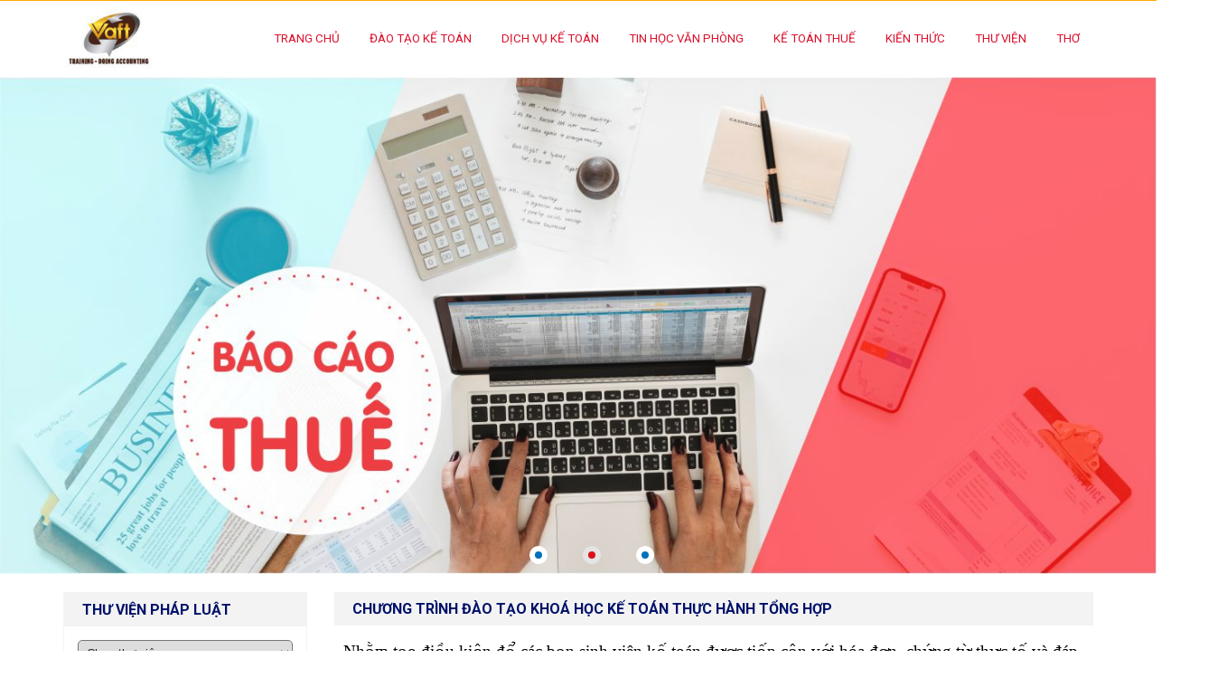

--- FILE ---
content_type: text/html; charset=utf-8
request_url: https://vaft.edu.vn/chi-tiet-tin/CHUONG-TRINH-DAO-TAO-KHOA-HOC-KE-TOAN-THUC-HANH-TONG-HOP-100796.html
body_size: 37635
content:

<!DOCTYPE html PUBLIC "-//W3C//DTD XHTML 1.0 Strict//EN" "http://www.w3.org/TR/xhtml1/DTD/xhtml1-strict.dtd">
<html xmlns="http://www.w3.org/1999/xhtml" xml:lang="vi" lang="vi">
<head>
    <script async src="https://www.googletagmanager.com/gtag/js?id=UA-193577721-1"></script>
    <script>
	setTimeout(function () {
        window.dataLayer = window.dataLayer || [];
        function gtag() { dataLayer.push(arguments); }
        gtag('js', new Date());

        gtag('config', 'UA-193577721-1');
		}, 2000);
    </script>
	<!-- Google tag (gtag.js) -->
<script async src="https://www.googletagmanager.com/gtag/js?id=G-69DYG0SFZG"></script>
<script>
  window.dataLayer = window.dataLayer || [];
  function gtag(){dataLayer.push(arguments);}
  gtag('js', new Date());

  gtag('config', 'G-69DYG0SFZG');
</script>
	<script type="text/javascript" src="https://platform-api.sharethis.com/js/sharethis.js#property=63ec64411aa47000121cd9d9&product=inline-share-buttons&source=platform" async="async"></script>
    <meta charset="utf-8" /><link rel="SHORTCUT ICON" href="/favicon.ico" type="image/x-icon" /><meta name="viewport" content="width=device-width, initial-scale=1.0, maximum-scale=1.0, user-scalable=no" /><meta name="description" /><meta content="telephone=no" name="format-detection" /><meta name="SKYPE_TOOLBAR" content="SKYPE_TOOLBAR_PARSER_COMPATIBLE" /><meta http-equiv="Content-Type" content="text/html; charset=UTF-8" /><meta property="og:type" content="article" /><link href="https://fonts.googleapis.com/css?family=Roboto:400,400italic,500,500italic,700,300italic,300,700italic" rel="stylesheet" type="text/css" /><link rel="stylesheet" type="text/css" href="/W_css/style.css?v=1.02102" /><link rel="stylesheet" type="text/css" href="/W_css/bootstrap.css" /><link rel="stylesheet" type="text/css" href="/W_css/plugins.css" /><link rel="stylesheet" type="text/css" href="/W_css/bootstrap.min.css" /><link rel="stylesheet" type="text/css" href="/W_css/main.css?v=1.00" /><link href="/W_css/xvnet-content.css" rel="stylesheet" />
    
<meta name="title" content='CHƯƠNG TRÌNH ĐÀO TẠO KHOÁ HỌC KẾ TOÁN THỰC HÀNH TỔNG HỢP - Đào Tạo Kế Toán' />
<meta name="keywords" content='đào tạo kế toán thực hành,' />
<meta name="description" content='Với phương pháp đào tạo kế toán thực hành trực tiếp trên các phần mềm kê toán chuyên nghiệp bằng hóa đơn chứng từ thực tế dưới sự hướng dẫn của những kế toán trưởng có nhiều năm kinh nghiệm. Việc này giống như việc bạn đang đi làm kế toán cho DN thực tế, - Đào Tạo Kế Toán' />
<meta property="og:title" name="og:title" content='CHƯƠNG TRÌNH ĐÀO TẠO KHOÁ HỌC KẾ TOÁN THỰC HÀNH TỔNG HỢP - Đào Tạo Kế Toán' />
<meta property="og:keywords" name="og:keywords" content='đào tạo kế toán thực hành,' />
<meta property="og:description" name="og:description" content='Với phương pháp đào tạo kế toán thực hành trực tiếp trên các phần mềm kê toán chuyên nghiệp bằng hóa đơn chứng từ thực tế dưới sự hướng dẫn của những kế toán trưởng có nhiều năm kinh nghiệm. Việc này giống như việc bạn đang đi làm kế toán cho DN thực tế, - Đào Tạo Kế Toán' />
<meta property="og:image" name="og:image" content='https://vaft.edu.vn/UserFile/News/Main/2021_06_09_15_12_21_81_mediumSize.jpg' />
<meta property="og:image:alt" name="og:image:alt" content='CHƯƠNG TRÌNH ĐÀO TẠO KHOÁ HỌC KẾ TOÁN THỰC HÀNH TỔNG HỢP - Đào Tạo Kế Toán' />
<link rel="canonical" href="https://vaft.edu.vn/chi-tiet-tin/CHUONG-TRINH-DAO-TAO-KHOA-HOC-KE-TOAN-THUC-HANH-TONG-HOP-100796.html" />
<h1 class="hidden">CHƯƠNG TRÌNH ĐÀO TẠO KHOÁ HỌC KẾ TOÁN THỰC HÀNH TỔNG HỢP - Đào Tạo Kế Toán</h1>


	<style type="text/css">
	.pricont img{max-width:100%;}
	.pricont p, .pricont li{font-size:14pt;font-family:"Times New Roman","serif";color:#000;line-height: 1.5em;}
	.pricont p{margin: 15px 0 0;}
	.pricont h3, .pricont h4, .pricont h5{font-family:"Times New Roman","serif";color:#000;line-height: 1.5em;margin: 15px 0 0;}
	.pricont h3{font-size:16pt;}
	.pricont h4, .pricont h5{font-size:15pt;}
	.pricont a{color: #001fff;}
	
	</style>

    <style type="text/css">
        .hidden{display:none !important;}
    </style>
	<style>
body{
-moz-user-select: none !important;
-webkit-touch-callout: none!important;
-webkit-user-select: none!important;
-khtml-user-select: none!important;
-moz-user-select: none!important;
-ms-user-select: none!important;
user-select: none!important;
}
</style>
<title>
	CHƯƠNG TRÌNH ĐÀO TẠO KHOÁ HỌC KẾ TOÁN THỰC HÀNH TỔNG HỢP - Đào Tạo Kế Toán
</title></head>
<body onload="add_alt_img()" class="homepage">
      
		<div id="fb-root"></div>
	<script async defer crossorigin="anonymous" src="https://connect.facebook.net/vi_VN/sdk.js#xfbml=1&version=v16.0&appId=2107839532740009&autoLogAppEvents=1" nonce="Xwu6YzV3"></script>
    
	<form method="post" action="/chi-tiet-tin/CHUONG-TRINH-DAO-TAO-KHOA-HOC-KE-TOAN-THUC-HANH-TONG-HOP-100796.html" id="frm01">
<div class="aspNetHidden">
<input type="hidden" name="ToolkitScriptManager1_HiddenField" id="ToolkitScriptManager1_HiddenField" value="" />
<input type="hidden" name="__EVENTTARGET" id="__EVENTTARGET" value="" />
<input type="hidden" name="__EVENTARGUMENT" id="__EVENTARGUMENT" value="" />
<input type="hidden" name="__LASTFOCUS" id="__LASTFOCUS" value="" />
<input type="hidden" name="__VIEWSTATE" id="__VIEWSTATE" value="/wEPDwUKMjA4NzUzNjU3NA9kFgJmD2QWBAIBD2QWAgIQD2QWAgIBDw8WAh4LZ19NZXRhVGl0bGUFZUNIxq/GoE5HIFRSw4xOSCDEkMOATyBU4bqgTyBLSE/DgSBI4buMQyBL4bq+IFRPw4FOIFRI4buwQyBIw4BOSCBU4buUTkcgSOG7olAgLSDEkMOgbyBU4bqhbyBL4bq/[base64]/[base64]/[base64]/[base64]/[base64]/[base64]/[base64]/IHRvw6FuIHh14bqldCBuaOG6rXAga2jhuql1ZAIOD2QWAmYPFQMEbm9uZSUva2UtdG9hbi1oYW5oLWNoaW5oLXN1LW5naGllcC1jby10aHUvLUvhur8gdG/[base64]/DoW4gaMOgbmggY2jDrW5oIHPhu7EgbmdoaeG7h3AgZOG7sSDDoW5kAhEPZBYCZg8VAwRub25lES9rZS10b2FuLXZhbi10YWkvFkvhur8gdG/[base64]/IHRvw6FuZAIBD2QWAgIBDxYCHwMCARYCZg9kFgJmDxUDBG5vbmUhL2Rhby10YW8ta2UtdG9hbi9kaWNoLXZ1LWtlLXRvYW4vFkThu4tjaCB24bulIGvhur8gdG/[base64]/DoW4gdHLDqm4gRXhjZWxkAgEPZBYCAgEPFgIfA2ZkAgQPZBYCAgEPFgIfBAUHcGFyZW50IBYEZg8VAhMvYmxvZ3Mva2UtdG9hbi10aHVlEUvhur8gdG/DoW4gdGh14bq/[base64]/DoSDEkcahbiBnacOhIHRy4buLIEdpYSB0xINuZ2QCAQ9kFgICAQ8WAh8DZmQCAw9kFgICAQ8WAh8EBQRub25lFgRmDxUCHC9ibG9ncy90aHVlLWdpYS10cmktZ2lhLXRhbmcbVGh14bq/[base64]/[base64]/[base64]/DoW4ga2hvZAIBD2QWAgIBDxYCHwNmZAIED2QWAgIBDxYCHwQFBG5vbmUWBGYPFQIZL2Jsb2dzL2tlLXRvYW4tdGllbi1sdW9uZxlL4bq/[base64]/[base64]/DoW4gLSBUaHXhur9kAgEPZBYCAgEPFgIfA2ZkAgoPZBYCAgEPFgIfBAUEbm9uZRYEZg8VAiQvYmxvZ3Mva2llbi10aHVjLXZlLWtlLXRvYW4tdG9uZy1ob3AqS2nhur9uIHRo4bupYyB24buBIEvhur8gdG/[base64]/[base64]/DoSDEkcahbmQCAQ9kFgICAQ8WAh8DZmQCAQ9kFgICAQ8WAh8EBQRub25lFgRmDxUCIS9ibG9ncy9sdWF0LXRodWUtZ2lhLXRyaS1naWEtdGFuZyJMdeG6rXQgdGh14bq/[base64]/[base64]/[base64]/IHRvJmFhY3V0ZTtuIMSRxrDhu6NjIHRp4bq/[base64]/[base64]/[base64]/[base64]/IHRvJmFhY3V0ZTtuICh2aeG6v3QgaG8mYWFjdXRlOyDEkcahbiB0JmFncmF2ZTtpIGNoJmlhY3V0ZTtuaCwgcGhp4bq/dSB0aHUsIHBoaeG6v3UgY2hpLCBwaGnhur91IG5o4bqtcCBraG8uLi4pLjwvcD4NCjxwPjIuIEMmYWFjdXRlO2NoIHZp4bq/[base64]/dCBs4bqtcCBo4buHIHRo4buRbmcgc+G7lSBzJmFhY3V0ZTtjaCBr4bq/IHRvJmFhY3V0ZTtuLjwvcD4NCjxwPjQuIEjGsOG7m25nIGThuqtuIGMmYWFjdXRlO2NoIG5o4bubIGMmYWFjdXRlO2MgxJHhu4tuaCBraG/[base64]/dCBs4bqtcCwgdiZhZ3JhdmU7byBjJmFhY3V0ZTtjIHPhu5UgdGjhursgY2hpIHRp4bq/[base64]/dCB0byZhYWN1dGU7biB0aHXhur8gVGh1IG5o4bqtcCBkb2FuaCBuZ2hp4buHcCwgVGh14bq/[base64]/IHRvJmFhY3V0ZTtuIHgmYWNpcmM7eSBk4buxbmcgdGjhu7FjIGgmYWdyYXZlO25oPC9hPjwvcD4NCjxoMz48c3Ryb25nPlBo4bqnbiAyOiBIxq/[base64]/[base64]/ICggdGh14bq/IG0mb2NpcmM7biBiJmFncmF2ZTtpLCB0aHXhur8gR1RHVCwgdGh14bq/[base64]/dCBoJm9hY3V0ZTthIMSRxqFuIHQmYWdyYXZlO2kgY2gmaWFjdXRlO25oLjwvcD4NCjxwPjQuIEMmYWFjdXRlO2NoIGNo4buJbmggc+G7rWEga2hpIHZp4bq/[base64]/[base64]/[base64]/IGMmYWFjdXRlO2MgZG9hbmggbmdoaeG7h3AgxJFhIHBo4bqnbiDEkeG7gXUgbCZhZ3JhdmU7bSB0ciZlY2lyYztuIEV4Y2VsIGhv4bq3YyBwaOG6p24gbeG7gW0ga+G6vyB0byZhYWN1dGU7bi4gTmjGsG5nIGRvIHBo4bqnbiBt4buBbSBr4bq/[base64]/IHRvJmFhY3V0ZTtuJnF1b3Q7ICwgZ2kmYWFjdXRlO28gdmkmZWNpcmM7biBz4bq9IGjGsOG7m25nIGThuqtuIGMmYWFjdXRlO2MgYuG6oW4gaG/huqFjaCB0byZhYWN1dGU7biB44butIGwmeWFjdXRlOyBjJmFhY3V0ZTtjIG5naGnhu4dwIHbhu6Uga2luaCB04bq/IHBoJmFhY3V0ZTt0IHNpbmggdiZhZ3JhdmU7byBz4buVIG5o4bqtdCBrJnlhY3V0ZTsgY2h1bmcsIGNo4bupbmcgdOG7qyBnaGkgc+G7lSwgbmjhuq10IGsmeWFjdXRlOyBz4buVIGMmYWFjdXRlO2ksIHPhu5UgY2hpIHRp4bq/[base64]/[base64]/[base64]/huqNuICh04burIGxv4bqhaSAxIMSR4bq/biBsb+G6oWkgOSk8L3A+DQo8cD4yLiBIxrDhu5tuZyBk4bqrbiBs4bqtcCBi4bqjbmcgYyZhY2lyYztuIMSR4buRaSBr4bq/IHRvJmFhY3V0ZTtuPC9wPg0KPHA+My4gSMaw4bubbmcgZOG6q24gYyZhYWN1dGU7Y2ggbOG6rXAgYuG6o25nIEImYWFjdXRlO28gYyZhYWN1dGU7byBr4bq/dCBxdeG6oyBob+G6oXQgxJHhu5luZyBraW5oIGRvYW5oPC9wPg0KPHA+NC4gQiZhYWN1dGU7byBjJmFhY3V0ZTtvIGzGsHUgY2h1eeG7g24gdGnhu4FuIHThu4cgKHRy4buxYyB0aeG6v3AgdiZhZ3JhdmU7IGdpJmFhY3V0ZTtuIHRp4bq/cCk8L3A+DQo8cD41LiBC4bqjbiB0aHV54bq/[base64]/IHRvJmFhY3V0ZTtuIHRoxrDhu51uZyBsJmFncmF2ZTttLjwvcD4NCjxoMz48c3Ryb25nPlBo4bqnbiA1OiBIxq/[base64]/LjwvcD4NCjxwPi0gS+G7uSBuxINuZyBnaeG6o2kgcXV54bq/dCBt4buZdCBz4buRIHbhuqVuIMSR4buBIHThu5NuIMSR4buNbmcgbGkmZWNpcmM7biBxdWFuIMSR4bq/biBjaOG7qW5nIHThu6ssIHPhu5UgcyZhYWN1dGU7Y2guKCBraW5oIG5naGnhu4dtIHRo4buxYyB04bq/[base64]/[base64]/IHRvJmFhY3V0ZTtuIG9ubGluZTwvZW0+PC9hPjwvcD4NCjxwPsSQxrDhu6NjIGvhur8gdGjhu6thIGMmYWFjdXRlO2Mga2gmb2FjdXRlO2EgaOG7jWMgbmdv4bqhaSB0dXnhur9uLCBraCZvYWN1dGU7YSBo4buNYyBr4bq/[base64]/huqFuIGvhu7kgbMaw4buhbmcgYuG7n2kgxJHhu5lpIG5nxakgZ2nhuqNuZyB2aSZlY2lyYztuIGNo4bqldCBsxrDhu6NuZywgYyZvYWN1dGU7IGtpbmggbmdoaeG7h20gbCZhZ3JhdmU7bSBr4bq/[base64]/[base64]/IHRvJmFhY3V0ZTtuLCBr4bq/IHRvJmFhY3V0ZTtuIHThu5VuZyBo4bujcCwga+G6vyB0byZhYWN1dGU7biB0aOG7sWMgaCZhZ3JhdmU7bmgsIGvhur8gdG8mYWFjdXRlO24gdGh14bq/LCBwaMawxqFuZyBwaCZhYWN1dGU7cCB44butIGwmeWFjdXRlOyBuZ2hp4buHcCB24bulLCBo4bqhY2ggdG8mYWFjdXRlO24sIGzhuq1wIGImYWFjdXRlO28gdGh14bq/LCBs4bqtcCBiJmFhY3V0ZTtvIGMmYWFjdXRlO28gdCZhZ3JhdmU7aSBjaCZpYWN1dGU7bmgsIHRpbiBo4buNYyBr4bq/[base64]/[base64]/[base64]/[base64]/DoW4gS2hhaS1naWFuZy1sb3AtTmd1eWVuLWx5LWtlLXRvYW4GMTgzODc4KUtoYWkgZ2nhuqNuZyBs4bubcCBOZ3V5w6puIGzDvSBr4bq/IHRvw6FuKUtoYWkgZ2nhuqNuZyBs4bubcCBOZ3V5w6puIGzDvSBr4bq/IHRvw6FuZAIDD2QWAmYPFQVNR0nhu5pJIFRISeG7hlUgU8OBQ0g6IENI4buIIE1PTkcgQUkgxJDDkyBE4bqgWSBUw5RJIEvhur4gVE/[base64]/hu5pDTUdJ4buaSSBUSEnhu4ZVIFPDgUNIOiBDSOG7iCBNT05HIEFJIMSQw5MgROG6oFkgVMOUSSBL4bq+IFRPw4FOIFThu6pORyBCxq/[base64]/DoW4gVOG7lW5nIEjhu6NwIFRo4buxYyBU4bq/IERvYW5oIG5naGnhu4dwIE5ow6AgaMOgbmcgLSBLaMOhY2ggc+G6oW5BS2hvYS1ob2MtS2UtVG9hbi1Ub25nLUhvcC1UaHVjLVRlLURvYW5oLW5naGllcC1OaGEtaGFuZy1LaGFjaC1zYW4GMTgzOTc3WEtow7NhIGjhu41jIEvhur8gVG/DoW4gVOG7lW5nIEjhu6NwIFRo4buxYyBU4bq/[base64]/DoW4gdGh14bq/[base64]/[base64]/DoW5kAgEPZBYEZg8VAxFL4bq/[base64]/DoW4gVFBIQ00gVGjDoW5nIDEyLzIwMjQjVmllYy1MYW0tS2UtVG9hbi1UUEhDTS1UaGFuZy0xMjIwMjQGMTgzOTU4K1Zp4buHYyBMw6BtIEvhur8gVG/DoW4gVFBIQ00gVGjDoW5nIDEyLzIwMjRkAgEPZBYCZg8VBCtWaeG7h2MgTMOgbSBL4bq/IFRvw6FuIFRQSENNIFRow6FuZyAxMS8yMDI0I1ZpZWMtTGFtLUtlLVRvYW4tVFBIQ00tVGhhbmctMTEyMDI0BjE4Mzk1NytWaeG7h2MgTMOgbSBL4bq/[base64]/[base64]/W22EDXcYq0mSa3wqKNSGkzY" />
</div>

<script type="text/javascript">
//<![CDATA[
var theForm = document.forms['frm01'];
if (!theForm) {
    theForm = document.frm01;
}
function __doPostBack(eventTarget, eventArgument) {
    if (!theForm.onsubmit || (theForm.onsubmit() != false)) {
        theForm.__EVENTTARGET.value = eventTarget;
        theForm.__EVENTARGUMENT.value = eventArgument;
        theForm.submit();
    }
}
//]]>
</script>


<script src="/WebResource.axd?d=PUSbQm9LmPMJujsum4qXuWuuVUZqlzkjwLl0BL65Ycz-IlJM2Krxy5J3BAlClDBfQrHqGpNV1V3lsqh6CxN6lULFu3nVF7-km_6o2_BhOM81&amp;t=638901793900000000" type="text/javascript"></script>


<script src="/ScriptResource.axd?d=W9L46WNrEcKi1u4EMb-BqON1A-w7COfAGJ0qesvAXpzVqRMKyPqAS4cBXszn0T5RAhvM4BLZ1wGwViIYnYY4zxPWNVw-bm38RqvkgpDrkSs3wpqNyWYGacsdCBjes0IOwoNysuXxJFM95TcVRnR0qw2&amp;t=4262c06" type="text/javascript"></script>
<script type="text/javascript">
//<![CDATA[
if (typeof(Sys) === 'undefined') throw new Error('ASP.NET Ajax client-side framework failed to load.');
//]]>
</script>

<script src="/ScriptResource.axd?d=_xG5whBDYwhXPPOoe0znDafxghSW7NPKRDViNM0V0BGCBTlQfR2Nj6535sZR-wQQTh3JALJulcZ72iORLdwIXDmJVHRGaDJjBJs7MkpNnrNI3mhbk1jmOC6JDK9wURZwLRgXF7dEn6PE7-gJ0nQtiw2&amp;t=4262c06" type="text/javascript"></script>
<div class="aspNetHidden">

	<input type="hidden" name="__VIEWSTATEGENERATOR" id="__VIEWSTATEGENERATOR" value="CA599B58" />
</div>
        <script type="text/javascript">
//<![CDATA[
Sys.WebForms.PageRequestManager._initialize('ctl00$ToolkitScriptManager1', 'frm01', [], [], [], 90, 'ctl00');
//]]>
</script>

        <header class="header">
        	<div class="container">
            	<div class="logo">
                	<a href="/">&nbsp;<img src="/UserFile/editor/vaft 1(1).jpg" width="95" height="84" alt="" />
</a>
                </div>
               
                <div class="mainmenu">
                	<button type="button" class="navbar-toggle" data-toggle="collapse" data-target=".menu">Menu</button>
                     

<ul class="menu clearfix collapse">
    
            <li id="menuPage1_rpt_menu_menu_parent_0" class="parent ">
                <a href='/'>Trang chủ</a>
                <ul id="menuPage1_rpt_menu_menuSub_0">
                    
                            <li id="menuPage1_rpt_menu_rptSubMenu_0_menu_parent_child_0" class="none">
                                <a href='/ve-chung-toi/'>Giới Thiệu</a>
                                
                            </li>
                        
                            <li id="menuPage1_rpt_menu_rptSubMenu_0_menu_parent_child_1" class="none">
                                <a href='/blogs/tuyen-dung'>Tuyển dụng</a>
                                
                            </li>
                        
                            <li id="menuPage1_rpt_menu_rptSubMenu_0_menu_parent_child_2" class="none">
                                <a href='/contact'>Liên hệ</a>
                                
                            </li>
                        
                </ul>
            </li>
        
            <li id="menuPage1_rpt_menu_menu_parent_1" class="parent ">
                <a href='/dao-tao-ke-toan/'>Đào tạo kế toán</a>
                <ul id="menuPage1_rpt_menu_menuSub_1">
                    
                            <li id="menuPage1_rpt_menu_rptSubMenu_1_menu_parent_child_0" class="none">
                                <a href='/dao-tao-ke-toan/ke-toan-truong/'>Kế toán trưởng</a>
                                
                            </li>
                        
                            <li id="menuPage1_rpt_menu_rptSubMenu_1_menu_parent_child_1" class="none">
                                <a href='/dao-tao-ke-toan/dai-ly-thue/'>Đại lý thuế</a>
                                
                            </li>
                        
                            <li id="menuPage1_rpt_menu_rptSubMenu_1_menu_parent_child_2" class="none">
                                <a href='/dao-tao-ke-toan/hoc-ke-toan-truc-tuyen/'>Học kế toán trực tuyến</a>
                                
                            </li>
                        
                            <li id="menuPage1_rpt_menu_rptSubMenu_1_menu_parent_child_3" class="parent ">
                                <a href='/dao-tao-ke-toan/khoa-hoc-ke-toan/'>Khoá học kế toán</a>
                                
                            </li>
                        
                            <li id="menuPage1_rpt_menu_rptSubMenu_1_menu_parent_child_4" class="parent ">
                                <a href='/dao-tao-ke-toan/phan-mem-ke-toan/'>Phần mềm kế toán</a>
                                
                            </li>
                        
                            <li id="menuPage1_rpt_menu_rptSubMenu_1_menu_parent_child_5" class="none">
                                <a href='/blogs/tai-lieu-on-thi-dai-ly-thue'>Tài liệu ôn thi Đại lý thuế</a>
                                
                            </li>
                        
                </ul>
            </li>
        
            <li id="menuPage1_rpt_menu_menu_parent_2" class="none">
                <a href='/dao-tao-ke-toan/dich-vu-ke-toan/'>Dịch vụ kế toán</a>
                
            </li>
        
            <li id="menuPage1_rpt_menu_menu_parent_3" class="parent ">
                <a href='/tin-hoc-van-phong/'>Tin học văn phòng</a>
                <ul id="menuPage1_rpt_menu_menuSub_3">
                    
                            <li id="menuPage1_rpt_menu_rptSubMenu_3_menu_parent_child_0" class="none">
                                <a href='/blogs/kien-thuc-ve-excel'>Kiến thức về Excel</a>
                                
                            </li>
                        
                            <li id="menuPage1_rpt_menu_rptSubMenu_3_menu_parent_child_1" class="none">
                                <a href='/blogs/tu-hoc-ke-toan-tren-excel'>Tự học kế toán trên Excel</a>
                                
                            </li>
                        
                </ul>
            </li>
        
            <li id="menuPage1_rpt_menu_menu_parent_4" class="parent ">
                <a href='/blogs/ke-toan-thue'>Kế toán thuế</a>
                <ul id="menuPage1_rpt_menu_menuSub_4">
                    
                            <li id="menuPage1_rpt_menu_rptSubMenu_4_menu_parent_child_0" class="none">
                                <a href='/blogs/ke-toan-thue-can-biet'>Kế toán thuế cần biết</a>
                                
                            </li>
                        
                            <li id="menuPage1_rpt_menu_rptSubMenu_4_menu_parent_child_1" class="none">
                                <a href='/blogs/hoa-don-dien-tu'>Hoá đơn điện tử</a>
                                
                            </li>
                        
                            <li id="menuPage1_rpt_menu_rptSubMenu_4_menu_parent_child_2" class="none">
                                <a href='/blogs/hoa-don-gia-tri-gia-tang'>Hoá đơn giá trị Gia tăng</a>
                                
                            </li>
                        
                            <li id="menuPage1_rpt_menu_rptSubMenu_4_menu_parent_child_3" class="none">
                                <a href='/blogs/thue-gia-tri-gia-tang'>Thuế giá trị gia tăng</a>
                                
                            </li>
                        
                            <li id="menuPage1_rpt_menu_rptSubMenu_4_menu_parent_child_4" class="none">
                                <a href='/blogs/thue-mon-bai'>Thuế môn bài</a>
                                
                            </li>
                        
                            <li id="menuPage1_rpt_menu_rptSubMenu_4_menu_parent_child_5" class="none">
                                <a href='/blogs/thue-thu-nhap-doanh-nghiep'>Thuế thu nhập doanh nghiệp</a>
                                
                            </li>
                        
                            <li id="menuPage1_rpt_menu_rptSubMenu_4_menu_parent_child_6" class="none">
                                <a href='/blogs/thue-thu-nhap-ca-nhan'>Thuế TNCN</a>
                                
                            </li>
                        
                            <li id="menuPage1_rpt_menu_rptSubMenu_4_menu_parent_child_7" class="none">
                                <a href='/blogs/phan-mem-htkk-moi-nhat'>Phần mềm HTKK mới nhất</a>
                                
                            </li>
                        
                            <li id="menuPage1_rpt_menu_rptSubMenu_4_menu_parent_child_8" class="none">
                                <a href='/blogs/he-thong-bao-cao-ke-toan'>Hệ thống báo cáo kế toán</a>
                                
                            </li>
                        
                            <li id="menuPage1_rpt_menu_rptSubMenu_4_menu_parent_child_9" class="none">
                                <a href='/blogs/cac-muc-xu-phat-vi-pham'>Các mức xử phạt vi phạm</a>
                                
                            </li>
                        
                </ul>
            </li>
        
            <li id="menuPage1_rpt_menu_menu_parent_5" class="parent ">
                <a href='/blogs/thu-vien-phap-luat'>Kiến thức </a>
                <ul id="menuPage1_rpt_menu_menuSub_5">
                    
                            <li id="menuPage1_rpt_menu_rptSubMenu_5_menu_parent_child_0" class="none">
                                <a href='https://vaft.edu.vn/chi-tiet-tin/DANH-MUC-TAI-KHOAN-KE-TOAN-Thong-tu-2002014TT-BTC-121290.html#top'>Định khoản Kế toán TT200</a>
                                
                            </li>
                        
                            <li id="menuPage1_rpt_menu_rptSubMenu_5_menu_parent_child_1" class="none">
                                <a href='https://vaft.edu.vn/chi-tiet-tin/DANH-MUC-TAI-KHOAN-KE-TOAN-Thong-tu-1332016TT-BTC-121301.html#top'>Định khoản Kế toán TT133</a>
                                
                            </li>
                        
                            <li id="menuPage1_rpt_menu_rptSubMenu_5_menu_parent_child_2" class="none">
                                <a href='/blogs/ke-toan-ban-hang'>Kế toán bán hàng</a>
                                
                            </li>
                        
                            <li id="menuPage1_rpt_menu_rptSubMenu_5_menu_parent_child_3" class="none">
                                <a href='/blogs/ke-toan-kho'>Kế toán kho</a>
                                
                            </li>
                        
                            <li id="menuPage1_rpt_menu_rptSubMenu_5_menu_parent_child_4" class="none">
                                <a href='/blogs/ke-toan-tien-luong'>Kế toán tiền lương</a>
                                
                            </li>
                        
                            <li id="menuPage1_rpt_menu_rptSubMenu_5_menu_parent_child_5" class="none">
                                <a href='/blogs/ke-toan-xay-dung'>Kế toán xây dựng</a>
                                
                            </li>
                        
                            <li id="menuPage1_rpt_menu_rptSubMenu_5_menu_parent_child_6" class="none">
                                <a href='/blogs/ke-toan-xuat-nhap-khau'>Kế toán xuất nhập khẩu</a>
                                
                            </li>
                        
                            <li id="menuPage1_rpt_menu_rptSubMenu_5_menu_parent_child_7" class="none">
                                <a href='/blogs/tai-san-co-dinh-ccdc'>Tài sản cố định - CCDC</a>
                                
                            </li>
                        
                            <li id="menuPage1_rpt_menu_rptSubMenu_5_menu_parent_child_8" class="none">
                                <a href='/blogs/bhxh-bhyt-bhtn-kpcd'>BHXH-BHYT-BHTN-KPCĐ</a>
                                
                            </li>
                        
                            <li id="menuPage1_rpt_menu_rptSubMenu_5_menu_parent_child_9" class="none">
                                <a href='/blogs/hoi-va-dap-ke-toan-thue'>Hỏi và Đáp Kế toán - Thuế</a>
                                
                            </li>
                        
                            <li id="menuPage1_rpt_menu_rptSubMenu_5_menu_parent_child_10" class="none">
                                <a href='/blogs/kien-thuc-ve-ke-toan-tong-hop'>Kiến thức về Kế toán tổng hợp</a>
                                
                            </li>
                        
                            <li id="menuPage1_rpt_menu_rptSubMenu_5_menu_parent_child_11" class="none">
                                <a href='/blogs/kien-thuc-ve-ke-toan-truong'>Kiến thức về Kế toán trưởng </a>
                                
                            </li>
                        
                            <li id="menuPage1_rpt_menu_rptSubMenu_5_menu_parent_child_12" class="none">
                                <a href='/blogs/mau-chung-tu-tien-luong'>Mẫu chứng từ tiền lương</a>
                                
                            </li>
                        
                            <li id="menuPage1_rpt_menu_rptSubMenu_5_menu_parent_child_13" class="none">
                                <a href='/blogs/mau-chung-tu-tai-san-co-dinh'>Mẫu chứng từ tài sản cố định</a>
                                
                            </li>
                        
                            <li id="menuPage1_rpt_menu_rptSubMenu_5_menu_parent_child_14" class="none">
                                <a href='/blogs/bai-tap-ke-toan-co-loi-giai'>Bài tập kế toán có lời giải</a>
                                
                            </li>
                        
                </ul>
            </li>
        
            <li id="menuPage1_rpt_menu_menu_parent_6" class="parent ">
                <a href='/thu-vien/'>Thư Viện</a>
                <ul id="menuPage1_rpt_menu_menuSub_6">
                    
                            <li id="menuPage1_rpt_menu_rptSubMenu_6_menu_parent_child_0" class="none">
                                <a href='/blogs/luat-ve-hoa-don'>Luật về hoá đơn</a>
                                
                            </li>
                        
                            <li id="menuPage1_rpt_menu_rptSubMenu_6_menu_parent_child_1" class="none">
                                <a href='/blogs/luat-thue-gia-tri-gia-tang'>Luật thuế giá trị gia tăng</a>
                                
                            </li>
                        
                            <li id="menuPage1_rpt_menu_rptSubMenu_6_menu_parent_child_2" class="none">
                                <a href='/blogs/luat-thue-thu-nhap-doanh-nghiep'>Luật thuế thu nhập doanh nghiệp</a>
                                
                            </li>
                        
                            <li id="menuPage1_rpt_menu_rptSubMenu_6_menu_parent_child_3" class="none">
                                <a href='/blogs/luat-ke-toan'>Luật kế toán</a>
                                
                            </li>
                        
                            <li id="menuPage1_rpt_menu_rptSubMenu_6_menu_parent_child_4" class="none">
                                <a href='/blogs/luat-ve-phat-vi-pham-hanh-chinh'>Luật về phạt vi phạm hành chính</a>
                                
                            </li>
                        
                            <li id="menuPage1_rpt_menu_rptSubMenu_6_menu_parent_child_5" class="none">
                                <a href='/blogs/luat-quan-ly-thue'>Luật quản lý thuế</a>
                                
                            </li>
                        
                            <li id="menuPage1_rpt_menu_rptSubMenu_6_menu_parent_child_6" class="none">
                                <a href='/blogs/luat-ve-hoa-don'>Luật về hoá đơn</a>
                                
                            </li>
                        
                            <li id="menuPage1_rpt_menu_rptSubMenu_6_menu_parent_child_7" class="none">
                                <a href='/blogs/lao-dong-hanh-chinh-nhan-su'>Lao động - Hành chính - Nhân sự</a>
                                
                            </li>
                        
                            <li id="menuPage1_rpt_menu_rptSubMenu_6_menu_parent_child_8" class="none">
                                <a href='/blogs/ke-toan-danh-cho-nguoi-moi-bat-dau'>Kế toán danh cho người mới bắt đầu</a>
                                
                            </li>
                        
                            <li id="menuPage1_rpt_menu_rptSubMenu_6_menu_parent_child_9" class="none">
                                <a href='/blogs/bai-giang-ke-toan-truong'>Bài giảng kế toán trưởng</a>
                                
                            </li>
                        
                </ul>
            </li>
        
            <li id="menuPage1_rpt_menu_menu_parent_7" class="parent ">
                <a href='/tho/'>Thơ</a>
                <ul id="menuPage1_rpt_menu_menuSub_7">
                    
                            <li id="menuPage1_rpt_menu_rptSubMenu_7_menu_parent_child_0" class="none">
                                <a href='/blogs/dong-anh-lieu'>Đồng Ánh Liễu</a>
                                
                            </li>
                        
                            <li id="menuPage1_rpt_menu_rptSubMenu_7_menu_parent_child_1" class="none">
                                <a href='/blogs/ngoc-phuong'>Ngọc Phương</a>
                                
                            </li>
                        
                            <li id="menuPage1_rpt_menu_rptSubMenu_7_menu_parent_child_2" class="none">
                                <a href='/blogs/hoang-khanh-linh'>Hoàng Khánh Linh</a>
                                
                            </li>
                        
                            <li id="menuPage1_rpt_menu_rptSubMenu_7_menu_parent_child_3" class="none">
                                <a href='/blogs/nghinh-nguyen'>Nghinh Nguyễn</a>
                                
                            </li>
                        
                            <li id="menuPage1_rpt_menu_rptSubMenu_7_menu_parent_child_4" class="none">
                                <a href='/blogs/gia-bao'>Gia Bảo</a>
                                
                            </li>
                        
                            <li id="menuPage1_rpt_menu_rptSubMenu_7_menu_parent_child_5" class="none">
                                <a href='/blogs/trang-nguyen'>Trang Nguyễn</a>
                                
                            </li>
                        
                            <li id="menuPage1_rpt_menu_rptSubMenu_7_menu_parent_child_6" class="none">
                                <a href='/blogs/huong-mua-thu'>Hương Mùa Thu</a>
                                
                            </li>
                        
                            <li id="menuPage1_rpt_menu_rptSubMenu_7_menu_parent_child_7" class="none">
                                <a href='/blogs/hao-nguyen'>Hào Nguyễn</a>
                                
                            </li>
                        
                            <li id="menuPage1_rpt_menu_rptSubMenu_7_menu_parent_child_8" class="none">
                                <a href='/blogs/tho-khat-vong'>Thơ khát vọng</a>
                                
                            </li>
                        
                            <li id="menuPage1_rpt_menu_rptSubMenu_7_menu_parent_child_9" class="none">
                                <a href='/blogs/tho-tinh-yeu'>Thơ tình yêu</a>
                                
                            </li>
                        
                </ul>
            </li>
        
</ul>

                </div>
            </div>
        </header>
        <div id="slidehome" class="bannerWapper">
            <div id="slider">
                
                        <div><img src=' /UserFile/News/Category/2018_09_11_22_47_46_83.jpg' alt="Slider 1" />
                            
                        </div>
                    
                        <div><img src=' /UserFile/News/Category/2018_09_11_22_18_15_18.jpg' alt="Slider 2" />
                            
                        </div>
                    
                        <div><img src=' /UserFile/News/Category/2018_09_11_23_04_53_29.jpg' alt="Slider 3" />
                            
                        </div>
                    
            </div>
        </div>
        
    <div class="primary">
        <div class="container">
            <div class="component">
                <div class="main-primary">
                    <div class="comtener">
                        <div class="h3">CHƯƠNG TRÌNH ĐÀO TẠO KHOÁ HỌC KẾ TOÁN THỰC HÀNH TỔNG HỢP 
                            </div>
                        <div class="pricont">
                            <p>&nbsp; Nhằm tạo điều kiện để c&aacute;c bạn sinh vi&ecirc;n kế to&aacute;n được tiếp cận với h&oacute;a đơn, chứng từ thực tế v&agrave; đ&aacute;p ứng được y&ecirc;u cầu của c&aacute;c nh&agrave; tuyển dụng đ&oacute; l&agrave; kinh nghiệm. C&aacute;c bạn kế to&aacute;n vi&ecirc;n chưa c&oacute; nhiều kinh nghiệm thực tế được học hỏi kinh nghiệm v&agrave; n&acirc;ng cao nghi&ecirc;p vụ kế to&aacute;n.<strong>&nbsp;đ&atilde; x&acirc;y dựng th&agrave;nh c&ocirc;ng Chương tr&igrave;nh <a href="https://vaft.edu.vn/">đ&agrave;o tạo kế to&aacute;n tổng hợp thực h&agrave;nh</a> thực tế.</strong></p>
<p style="text-align: center;">&nbsp;<img src="/UserFile/editor/images/Bai%20viet/khoa-hoc-ke-toan-thuc-hanh.jpg" width="800" height="400" alt="" /></p>
<p>Với phương ph&aacute;p <a href="https://vaft.edu.vn/">đ&agrave;o tạo kế to&aacute;n thực h&agrave;nh</a> trực tiếp tr&ecirc;n c&aacute;c phần mềm k&ecirc; to&aacute;n chuy&ecirc;n nghiệp bằng h&oacute;a đơn chứng từ thực tế dưới sự hướng dẫn của những kế to&aacute;n trưởng c&oacute; nhiều năm kinh nghiệm. Việc n&agrave;y giống như việc bạn đang đi l&agrave;m kế to&aacute;n cho DN thực tế, cụ thể như sau:</p>
<h3><strong>Phần 1: PHẦN TRỌNG T&Acirc;M, HƯỚNG DẪN C&Aacute;C NGHIỆP VỤ KẾ TO&Aacute;N THỰC TẾ</strong></h3>
<p>1. Hướng dẫn nguy&ecirc;n tắc lập chứng từ kế to&aacute;n (viết ho&aacute; đơn t&agrave;i ch&iacute;nh, phiếu thu, phiếu chi, phiếu nhập kho...).</p>
<p>2. C&aacute;ch viết h&oacute;a đơn t&agrave;i ch&iacute;nh, c&aacute;ch ph&acirc;n loại chứng từ, c&aacute;ch kẹp chứng từ.</p>
<p>3. C&aacute;ch lựa chọn h&igrave;nh thức hạch to&aacute;n. Thiết lập hệ thống sổ s&aacute;ch kế to&aacute;n.</p>
<p>4. Hướng dẫn c&aacute;ch nhớ c&aacute;c định khoản v&agrave; lập chứng từ thực tế ph&aacute;t sinh tại doanh nghiệp, đồng thời hướng dẫn cụ thể c&aacute;c nghiệp vụ như:</p>
<p>- Kế to&aacute;n tiền mặt, tiền gửi ng&acirc;n h&agrave;ng.</p>
<p>- Kế to&aacute;n về mua sắm CCDC, TSCĐ...</p>
<p>- Kế to&aacute;n c&aacute;c nghiệp vụ li&ecirc;n quan đến mua, b&aacute;n , h&agrave;ng ho&aacute;, dịch vụ</p>
<p>- Kế to&aacute;n tiền lương v&agrave; c&aacute;c khoản tr&iacute;ch theo lương (BHXH, BHYT, BHTN...)</p>
<p>- Kế to&aacute;n chi ph&iacute; sản xuất v&agrave; t&iacute;nh gi&aacute; th&agrave;nh sản phẩm</p>
<p>- Hướng dẫn lập bảng định mức ti&ecirc;u hao nguy&ecirc;n vật liệu v&agrave; tỷ lệ hao hụt</p>
<p>- Hướng dẫn theo d&otilde;i m&atilde; vụ việc v&agrave; t&iacute;nh gi&aacute; th&agrave;nh c&ocirc;ng ty x&acirc;y dựng, x&acirc;y lắp c&ocirc;ng tr&igrave;nh</p>
<p>- Kế to&aacute;n nợ phải thu, nợ phải trả</p>
<p>- Kế to&aacute;n x&aacute;c định kết quả kinh doanh v&agrave; ph&acirc;n phối lợi nhuận</p>
<p>- Thiết lập, v&agrave;o c&aacute;c sổ thẻ chi tiết, lưu chứng từ.</p>
<p>- T&iacute;nh, ph&acirc;n bổ khấu hao CCDC, TSCĐ.</p>
<p>- K&ecirc; khai thuế GTGT h&agrave;ng th&aacute;ng cho doanh nghiệp.</p>
<p>- K&ecirc; khai thuế TNDN h&agrave;ng qu&yacute;.</p>
<p>- Lập v&agrave; tr&igrave;nh b&agrave;y b&aacute;o c&aacute;o t&agrave;i ch&iacute;nh, l&agrave;m Quyết to&aacute;n năm, Quyết to&aacute;n thuế Thu nhập doanh nghiệp, Thuế Thu nhập c&aacute; nh&acirc;n.</p>
<p><strong>XEM TH&Ecirc;M</strong>:<a href="https://vaft.edu.vn/chi-tiet-tin/Khoa-dao-tao-ke-toan-xay-dung-thuc-hanh-100794.html"> Kh&oacute;a đ&agrave;o tạo kế to&aacute;n x&acirc;y dựng thực h&agrave;nh</a></p>
<h3><strong>Phần 2: HƯỚNG DẪN THỰC H&Agrave;NH &quot;KẾ TO&Aacute;N THUẾ&quot; VỚI (THỰC H&Agrave;NH TR&Ecirc;N PHẦN MỀM HTKK CỦA TỔNG CỤC THUẾ):</strong></h3>
<p>1. Hướng dẫn c&aacute;c th&ocirc;ng tư nghị định, văn bản thuế mới nhất do Bộ T&agrave;i Ch&iacute;nh v&agrave; Tổng cục thuế ban h&agrave;nh. Gi&uacute;p c&aacute;c bạn học vi&ecirc;n l&agrave;m đ&uacute;ng, tr&aacute;nh vi phạm luật thuế để kh&ocirc;ng phải nộp phạt. (V&iacute; dụ: K&ecirc; khai thuế sai, chậm nộp, truy thu thuế,...).</p>
<p>2. Tiếp theo hướng dẫn c&aacute;c bạn thực h&agrave;nh k&ecirc; khai thuế, l&agrave;m b&aacute;o c&aacute;o thuế ( thuế m&ocirc;n b&agrave;i, thuế GTGT, thuế TNDN tạm t&iacute;nh, thuế TNCN, thuế Ti&ecirc;u thụ đặc biệt, thuế Xuất nhập khẩu, lệ ph&iacute;,..) dựa tr&ecirc;n h&oacute;a đơn t&agrave;i ch&iacute;nh, chứng từ thực tế.</p>
<p>3. Để tr&aacute;nh t&igrave;nh trạng l&uacute;ng t&uacute;ng khi l&agrave;m ngo&agrave;i doanh nghiệp, giảng vi&ecirc;n sẽ hướng c&aacute;c bạn c&aacute;ch viết h&oacute;a đơn t&agrave;i ch&iacute;nh.</p>
<p>4. C&aacute;ch chỉnh sửa khi viết h&oacute;a đơn sai, c&aacute;ch xử l&yacute; khi qu&ecirc;n k&ecirc; khai h&oacute;a đầu ra, k&ecirc; khai s&oacute;t h&oacute;a đơn đầu v&agrave;o, qu&ecirc;n nộp tờ khai thuế,...(hướng dẫn thực h&agrave;nh giải quyết c&aacute;c trường hợp cho học vi&ecirc;n).</p>
<p>5. Hướng dẫn k&ecirc; khai thuế sẽ cầm tay chỉ việc, hướng dẫn từng thao t&aacute;c tr&ecirc;n m&aacute;y tinh th&ocirc;ng qua phần mềm HTKK của Tổng Cục Thuế (bản mới nhất).</p>
<p>6. Học c&aacute;ch đăng k&yacute; M&atilde; số thuế Thu nhập c&aacute; nh&acirc;n cho c&aacute;c th&agrave;nh vi&ecirc;n trong c&ocirc;ng ty th&ocirc;ng qua phần mềm đăng k&yacute; M&atilde; số thuế TNCN; Hướng dẫn c&aacute;ch l&agrave;m hồ sơ giảm trừ gia cảnh, c&aacute;ch lập File Excel t&iacute;nh lương v&agrave; t&iacute;nh thuế TNCN.</p>
<p>7. Quan trọng hiện nay đang &aacute;p dụng phổ biến h&igrave;nh thức k&ecirc; khai thuế qua mạng: Giảng vi&ecirc;n sẽ hướng dẫn c&aacute;c bạn c&aacute;ch đăng k&yacute; h&igrave;nh thức k&ecirc; khai thuế qua mạng, nộp tờ khai b&aacute;o c&aacute;o thuế h&agrave;ng th&aacute;ng, h&agrave;ng qu&yacute; v&agrave; h&agrave;ng năm v&agrave; c&aacute;ch kiểm tra xem m&igrave;nh đ&atilde; nộp đầy đủ chưa hay nộp thiếu.</p>
<p>8. Hướng dẫn c&aacute;ch sử dụng Token để k&yacute; l&ecirc;n c&aacute;c b&aacute;o c&aacute;o thuế, hướng dẫn c&aacute;c bạn c&aacute;ch in tờ khai thuế ra File .xml, hướng dẫn xử l&yacute; c&aacute;c trường hợp bị lỗi khi nộp tờ khai bị lỗi.</p>
<p>XEM TH&Ecirc;M: <a href="https://vaft.edu.vn/chi-tiet-tin/Kinh-nghiem-lua-chon-khoa-hoc-ke-toan-ONLINE-100788.html">Kinh nghiệm lựa chọn kho&aacute; học kế to&aacute;n online</a></p>
<h3>Phần 3: HƯỚNG DẪN &quot;GHI SỔ TAY KẾ TO&Aacute;N&quot; V&Agrave; LẬP SỔ S&Aacute;CH KẾ TO&Aacute;N TR&Ecirc;N PHẦN MỀM EXCEL V&Agrave; PHẦN MỀM KẾ TO&Aacute;N MISA/FAST</h3>
<p>1. Thực tế c&aacute;c doanh nghiệp đa phần đều l&agrave;m tr&ecirc;n Excel hoặc phần mềm kế to&aacute;n. Nhưng do phần mềm kế to&aacute;n đ&atilde; c&oacute; sẵn c&aacute;c Form, biểu mẫu v&agrave; chạy c&aacute;c b&uacute;t to&aacute;n tự động. Để tr&aacute;nh t&igrave;nh trạng c&aacute;c bạn qu&ecirc;n xử l&yacute; c&aacute;ch hoạch to&aacute;n , c&aacute;ch ghi sổ v&agrave; kh&oacute; ph&acirc;n biệt đ&uacute;ng sai. N&ecirc;n trung t&acirc;m sẽ hướng dẫn th&ecirc;m cho c&aacute;c bạn th&ecirc;m phần &quot;Ghi sổ kế to&aacute;n&quot; , gi&aacute;o vi&ecirc;n sẽ hướng dẫn c&aacute;c bạn hoạch to&aacute;n xử l&yacute; c&aacute;c nghiệp vụ kinh tế ph&aacute;t sinh v&agrave;o sổ nhật k&yacute; chung, chứng từ ghi sổ, nhật k&yacute; sổ c&aacute;i, sổ chi tiết, sổ t&agrave;i khoản,...</p>
<p>2. Sau khi học xong phần &quot;ghi sổ tay kế to&aacute;n&quot;. Học vi&ecirc;n sẽ được hướng dẫn thực h&agrave;nh tr&ecirc;n phần mềm kế to&aacute;n Excel, Misa/Fast (tất cả c&aacute;c ph&acirc;n hệ Tiền mặt, tiền gửi ng&acirc;n h&agrave;ng, b&aacute;n h&agrave;ng, mua h&agrave;ng, kho, thuế, t&iacute;nh gi&aacute; th&agrave;nh, ph&acirc;n hệ kế to&aacute;n tổng hợp,..). Hướng dẫn c&aacute;ch l&agrave;m c&aacute;c bảng Khấu hao T&agrave;i sản cố định, Ph&acirc;n bổ c&ocirc;ng cụ dụng cụ; bảng C&acirc;n đối số ph&aacute;t sinh.</p>
<p>3. Hướng dẫn t&iacute;nh gi&aacute; th&agrave;nh định mức sản xuất v&agrave; t&iacute;nh gi&aacute; th&agrave;nh x&acirc;y dựng c&ocirc;ng tr&igrave;nh tr&ecirc;n Excel v&agrave; Misa/Fast</p>
<h3><strong>Phần 4: THỰC H&Agrave;NH L&Agrave;M B&Aacute;O C&Aacute;O T&Agrave;I CH&Iacute;NH, QUYẾT TO&Aacute;N NĂM V&Agrave; NỘP B&Aacute;O C&Aacute;O QUA MẠNG:</strong></h3>
<p>Hướng dẫn l&agrave;m từng bước:</p>
<p>1. Bảng c&acirc;n đối số ph&aacute;t sinh; c&aacute;ch kiểm tra sai s&oacute;t, t&iacute;nh c&acirc;n đối c&aacute;c t&agrave;i khoản (từ loại 1 đến loại 9)</p>
<p>2. Hướng dẫn lập bảng c&acirc;n đối kế to&aacute;n</p>
<p>3. Hướng dẫn c&aacute;ch lập bảng B&aacute;o c&aacute;o kết quả hoạt động kinh doanh</p>
<p>4. B&aacute;o c&aacute;o lưu chuyển tiền tệ (trực tiếp v&agrave; gi&aacute;n tiếp)</p>
<p>5. Bản thuyết minh b&aacute;o c&aacute;o t&agrave;i ch&iacute;nh; đồng thời hướng dẫn c&aacute;ch đọc v&agrave; ph&acirc;n t&iacute;ch b&aacute;o c&aacute;o t&agrave;i ch&iacute;nh</p>
<p>Trong qu&aacute; tr&igrave;nh học sẽ hướng dẫn c&aacute;c lỗi thường xảy ra khi l&agrave;m, c&aacute;ch đối chiếu số liệu, c&aacute;ch chỉnh sửa m&agrave; kế to&aacute;n thường l&agrave;m.</p>
<h3><strong>Phần 5: HƯỚNG DẪN C&Aacute;C &quot;KỸ NĂNG THỰC TẾ CẦN THIẾT&quot; CHO MỘT KẾ TO&Aacute;N TẠI DOANH NGHIỆP</strong></h3>
<p>- Hướng dẫn c&aacute;ch giao dịch với c&aacute;c cơ quan li&ecirc;n quan như: Cơ Quan thuế, Lao động, Bảo hiểm x&atilde; hội, ng&acirc;n h&agrave;ng, Ph&ograve;ng thống k&ecirc;,..</p>
<p>- Kỹ năng x&aacute;c định doanh thu, chi ph&iacute; hợp l&yacute; để t&iacute;nh thuế TNDN.</p>
<p>- Tối ưu số thuế phải nộp trong khu&ocirc;n khổ của ph&aacute;p luật</p>
<p>- Kỹ năng lưu giữ chứng từ, sổ s&aacute;ch đảm bảo tiện lợi khi quyết to&aacute;n thuế.</p>
<p>- Kỹ năng giải quyết một số vấn đề tồn đọng li&ecirc;n quan đến chứng từ, sổ s&aacute;ch.( kinh nghiệm thực tế).</p>
<p>&nbsp; Đ&aacute;p ứng nhu cầu&nbsp;<strong><em>học kế to&aacute;n thực h&agrave;nh online&nbsp;</em></strong>h&igrave;nh thức trực tuyến của cả nước,&nbsp;<strong>TRUNG T&Acirc;M Đ&Agrave;O TẠO KẾ TO&Aacute;N V&Agrave; DỊCH VỤ VAFT VIETNAM</strong>&nbsp;tổ chức c&aacute;c kh&oacute;a học kế to&aacute;n x&acirc;y dưng thực h&agrave;nh do c&aacute;c giảng vi&ecirc;n c&oacute; nhiều năm kinh nghiệm của Trung t&acirc;m trực tiếp giảng dạy.</p>
<p><em>T&igrave;m hiểu ngay:&nbsp;</em><a href="https://vaft.edu.vn/chi-tiet-tin/Kinh-nghiem-lua-chon-khoa-hoc-ke-toan-ONLINE-100788.html"><em>Kinh nghiệm lựa chọn kho&aacute; học kế to&aacute;n online</em></a></p>
<p>Được kế thừa c&aacute;c kh&oacute;a học ngoại tuyến, kh&oacute;a học kế to&aacute;n online tại&nbsp;<strong>TRUNG T&Acirc;M Đ&Agrave;O TẠO KẾ TO&Aacute;N V&Agrave; DỊCH VỤ VAFT VIETNAM&nbsp;</strong>c&oacute; những ưu điểm sau:</p>
<p>&ndash; Chất lượng b&agrave;i giảng: Được bi&ecirc;n soạn kỹ lưỡng bởi đội ngũ giảng vi&ecirc;n chất lượng, c&oacute; kinh nghiệm l&agrave;m kế to&aacute;n trưởng tr&ecirc;n 10 năm kinh nghi&ecirc;m v&agrave; hoạt động trong nhiều m&ocirc; h&igrave;nh doanh nghiệp lớn nhỏ. C&aacute;c b&agrave;i giảng online được bi&ecirc;n soạn rất thực tế, b&agrave;i bản, dễ hiểu gi&uacute;p học vi&ecirc;n đạt hiệu quả cao sau kho&aacute; học kh&ocirc;ng k&eacute;m g&igrave; kho&aacute; học thực tế tại trung t&acirc;m</p>
<p>_ Ngo&agrave;i c&aacute;c b&agrave;i giảng thực tế, kho&aacute; học c&ograve;n đem lại cho người học nhiều th&ocirc;ng tin v&agrave; kiến thức về những thay đổi, cập nhật mới nhất trong th&ocirc;ng tư, nghị định. B&ecirc;n cạnh đ&oacute;, học vi&ecirc;n sẽ c&oacute; cơ hội được học nhiều nội dung đa dạng về c&aacute;c nghiệp vụ kế to&aacute;n chuy&ecirc;n s&acirc;u, bao gồm&nbsp;<em>nguy&ecirc;n l&yacute; kế to&aacute;n, kế to&aacute;n tổng hợp, kế to&aacute;n thực h&agrave;nh, kế to&aacute;n thuế, phương ph&aacute;p xử l&yacute; nghiệp vụ, hạch to&aacute;n, lập b&aacute;o thuế, lập b&aacute;o c&aacute;o t&agrave;i ch&iacute;nh, tin học kế to&aacute;n, c&aacute;ch sử dụng phần mềm kế to&aacute;n như Misa, Excel, học nghiệp vụ xuất nhập khẩu online</em></p>
<p>&ndash; Giảng vi&ecirc;n kho&aacute; học: C&aacute;c&nbsp;<span style="color: rgb(255, 0, 0);"><a href="https://vaft.edu.vn/">kho&aacute; học kế to&aacute;n thực h&agrave;nh online</a></span>&nbsp;tại Kế to&aacute;n VAFT đa số l&agrave; do c&aacute;c giảng vi&ecirc;n c&oacute; nhiều năm kinh nghiệm, tr&igrave;nh độ chuy&ecirc;n m&ocirc;n cao, nhiệt huyết.</p>
<p>Quan điểm đặt cao chất lượng kh&oacute;a học l&ecirc;n h&agrave;ng đầu, kết hợp với sự nhiệt t&igrave;nh, phương ph&aacute;p giảng đ&acirc;u chắc đấy đ&atilde; gi&uacute;p VAFT c&oacute; được sự phản hồi rất tốt từ c&aacute;c học vi&ecirc;n.</p>
<p>&ndash; Đ&agrave;o tạo đến khi th&agrave;nh thạo, hỗ trợ trọn đời sau kh&oacute;a học, mọi vấn đề nghiệp vụ, những kh&oacute; khăn trong c&ocirc;ng việc của học vi&ecirc;n sẽ được đội ngũ giảng vi&ecirc;n tại Trung t&acirc;m giải đ&aacute;p, hỗ trợ trong v&agrave; sau kh&oacute;a học.</p>
<p>&ndash; Được chia sẻ nhiều mẫu biểu, phần mềm kế to&aacute;n. Đặc biệt c&aacute;c học vi&ecirc;n khi đăng k&yacute;&nbsp;<a href="https://vaft.edu.vn/"><span style="color: rgb(255, 0, 0);">kh&oacute;a học&nbsp;</span><span style="color: rgb(255, 0, 0);">kế to&aacute;n thực h&agrave;nh online</span></a>&nbsp;d&agrave;nh cho người mới bắt đầu học vi&ecirc;n sẽ được tặng kho&aacute; Nguy&ecirc;n l&yacute; kế to&aacute;n v&agrave; được tặng phần mềm Misa bản quyền đủ 13 ph&acirc;n hệ với gi&aacute; trị tr&ecirc;n 10 triệu đồng.</p>
<h3><strong>TRUNG T&Acirc;M Đ&Agrave;O TẠO KẾ TO&Aacute;N V&Agrave; DỊCH VỤ VAFT VIETNAM</strong></h3>
<h4><strong>TẠI TP HỒ CH&Iacute; MINH</strong></h4>
<p>Lầu 6 số 30 Nguyễn Đ&igrave;nh Chiểu, Phường Đa Kao, Quận 1, HCM</p>
<p>(Ngay Ng&atilde; tư Nguyễn Bỉnh Khi&ecirc;m v&agrave; Nguyễn Đ&igrave;nh Chiểu, đối diện với Đ&agrave;i tiếng n&oacute;i nh&acirc;n d&acirc;n Tp.HCM VOH)</p>
<p><strong>Tel:</strong>&nbsp;08.62.999.444/ 08.62.917971/ 08.22364218/ 08.62584067</p>
<p><strong>Mobile phone</strong>:&nbsp;<span style="color: rgb(255, 0, 0);">0909024266/ 01234573377/ 0904100123</span></p>
<h4><strong>Fax:&nbsp;</strong>08.62917971</h4>
<p>&nbsp;</p>
                            
                        </div>
						
						<div class="itemdate" style="margin-top:15px;">
                                <!--pttan002-->
                                <div class="addthis_native_toolbox"></div>
                                <script type="text/javascript" src="//s7.addthis.com/js/300/addthis_widget.js#pubid=ra-55fd7401633162d8"></script> 
                            </div>
							
							
                        
						<iframe src='https://www.facebook.com/plugins/like.php?href=https://vaft.edu.vn/chi-tiet-tin/CHUONG-TRINH-DAO-TAO-KHOA-HOC-KE-TOAN-THUC-HANH-TONG-HOP-100796.html&width=450&layout=standard&action=like&size=small&share=true&height=35&appId=2107839532740009' width="450" height="35" style="border:none;overflow:hidden" scrolling="no" frameborder="0" allowfullscreen="true" allow="autoplay; clipboard-write; encrypted-media; picture-in-picture; web-share"></iframe>
						<div class="fb-comments" data-href="https://vaft.edu.vn/chi-tiet-tin/CHUONG-TRINH-DAO-TAO-KHOA-HOC-KE-TOAN-THUC-HANH-TONG-HOP-100796.html" data-width="100%" data-numposts="5"></div>

                        <div class="related-new">
                            <div id="MainContent_divNewsOther" class="related-news">
                                <h2><span>Văn bản khác</span></h2>
                                <ul>
                                    
                                            <li>
                                                <a title='LỚP THUẾ THU NHẬP CÁ NHÂN - CHƯƠNG TRÌNH GIẢM GIÁ HỌC PHÍ CUỐI NĂM' href='/chi-tiet-tin/LOP-THUE-THU-NHAP-CA-NHAN-CHUONG-TRINH-GIAM-GIA-HOC-PHI-CUOI-NAM-184022.html'>
                                                    LỚP THUẾ THU NHẬP CÁ NHÂN - CHƯƠNG TRÌNH GIẢM GIÁ HỌC PHÍ CUỐI NĂM</a>
                                                <h3 class="hidden">LỚP THUẾ THU NHẬP CÁ NHÂN - CHƯƠNG TRÌNH GIẢM GIÁ HỌC PHÍ CUỐI NĂM</h3>
                                            </li>
                                        
                                            <li>
                                                <a title='HỌC PHÍ TRẢ GÓP - ƯU ĐÃI LỚN CHỈ CÓ TẠI VAFT' href='/chi-tiet-tin/HOC-PHI-TRA-GOP-UU-DAI-LON-CHI-CO-TAI-VAFT-183963.html'>
                                                    HỌC PHÍ TRẢ GÓP - ƯU ĐÃI LỚN CHỈ CÓ TẠI VAFT</a>
                                                <h3 class="hidden">HỌC PHÍ TRẢ GÓP - ƯU ĐÃI LỚN CHỈ CÓ TẠI VAFT</h3>
                                            </li>
                                        
                                            <li>
                                                <a title='Khai giảng lớp Nguyên lý kế toán' href='/chi-tiet-tin/Khai-giang-lop-Nguyen-ly-ke-toan-183878.html'>
                                                    Khai giảng lớp Nguyên lý kế toán</a>
                                                <h3 class="hidden">Khai giảng lớp Nguyên lý kế toán</h3>
                                            </li>
                                        
                                            <li>
                                                <a title='GIỚI THIỆU SÁCH: CHỈ MONG AI ĐÓ DẠY TÔI KẾ TOÁN TỪNG BƯỚC' href='/chi-tiet-tin/GIOI-THIEU-SACH-CHI-MONG-AI-DO-DAY-TOI-KE-TOAN-TUNG-BUOC-184058.html'>
                                                    GIỚI THIỆU SÁCH: CHỈ MONG AI ĐÓ DẠY TÔI KẾ TOÁN TỪNG BƯỚC</a>
                                                <h3 class="hidden">GIỚI THIỆU SÁCH: CHỈ MONG AI ĐÓ DẠY TÔI KẾ TOÁN TỪNG BƯỚC</h3>
                                            </li>
                                        
                                            <li>
                                                <a title='Dịch vụ đăng ký bảo hiểm xã hội cho doanh nghiệp, 1.500.000đ' href='/chi-tiet-tin/Dich-vu-dang-ky-bao-hiem-xa-hoi-cho-doanh-nghiep-1500000d-184041.html'>
                                                    Dịch vụ đăng ký bảo hiểm xã hội cho doanh nghiệp, 1.500.000đ</a>
                                                <h3 class="hidden">Dịch vụ đăng ký bảo hiểm xã hội cho doanh nghiệp, 1.500.000đ</h3>
                                            </li>
                                        
                                            <li>
                                                <a title='Khóa học Kế Toán Tổng Hợp Thực Tế Doanh nghiệp Nhà hàng - Khách sạn' href='/chi-tiet-tin/Khoa-hoc-Ke-Toan-Tong-Hop-Thuc-Te-Doanh-nghiep-Nha-hang-Khach-san-183977.html'>
                                                    Khóa học Kế Toán Tổng Hợp Thực Tế Doanh nghiệp Nhà hàng - Khách sạn</a>
                                                <h3 class="hidden">Khóa học Kế Toán Tổng Hợp Thực Tế Doanh nghiệp Nhà hàng - Khách sạn</h3>
                                            </li>
                                        
                                            <li>
                                                <a title='Luật Thuế thu nhập doanh nghiệp mới nhất và tổng hợp văn bản hướng dẫn' href='/chi-tiet-tin/Luat-Thue-thu-nhap-doanh-nghiep-moi-nhat-va-tong-hop-van-ban-huong-dan-152118.html'>
                                                    Luật Thuế thu nhập doanh nghiệp mới nhất và tổng hợp văn bản hướng dẫn</a>
                                                <h3 class="hidden">Luật Thuế thu nhập doanh nghiệp mới nhất và tổng hợp văn bản hướng dẫn</h3>
                                            </li>
                                        
                                            <li>
                                                <a title='Nghị định số 23/2023/NĐ-CP sửa đổi, bổ sung Nghị định 89/2016/NĐ-CP  và Nghị định 88/2019/NĐ-CP' href='/chi-tiet-tin/Nghi-dinh-so-232023ND-CP-sua-doi-bo-sung-Nghi-dinh-892016ND-CP-va-Nghi-dinh-882019ND-CP-141648.html'>
                                                    Nghị định số 23/2023/NĐ-CP sửa đổi, bổ sung Nghị định 89/2016/NĐ-CP  và Nghị định 88/2019/NĐ-CP</a>
                                                <h3 class="hidden">Nghị định số 23/2023/NĐ-CP sửa đổi, bổ sung Nghị định 89/2016/NĐ-CP  và Nghị định 88/2019/NĐ-CP</h3>
                                            </li>
                                        
                                </ul>
                            </div>
                        </div>
                    </div>
                </div>
            </div>
            

<div class="sidebar">
    <div class="sidemod">
        <p class="h3">Thư viện pháp luật</p>
        <div class="sidecont">
            <select name="ctl00$MainContent$leftmenu$dl_list" onchange="javascript:setTimeout(&#39;__doPostBack(\&#39;ctl00$MainContent$leftmenu$dl_list\&#39;,\&#39;\&#39;)&#39;, 0)" id="MainContent_leftmenu_dl_list">
	<option selected="selected" value="">Chọn thư viện</option>
	<option value="thu-vien-phap-luat">Thư viện ph&#225;p luật</option>
	<option value="ke-toan-thue">Kế to&#225;n thuế</option>
	<option value="Keyword"></option>
	<option value="Keyword"></option>
	<option value="tuyen-dung">Tuyển dụng</option>

</select>
        </div>
    </div>
    <div class="sidemod">
        <p class="h3">Tin mới nhất</p>
        <div class="sidecont">
            <ul>
                
                        <li>
                            <a title='LỚP THUẾ THU NHẬP CÁ NHÂN - CHƯƠNG TRÌNH GIẢM GIÁ HỌC PHÍ CUỐI NĂM' href='/chi-tiet-tin/LOP-THUE-THU-NHAP-CA-NHAN-CHUONG-TRINH-GIAM-GIA-HOC-PHI-CUOI-NAM-184022.html'>
                                LỚP THUẾ THU NHẬP CÁ NHÂN - CHƯƠNG TRÌNH GIẢM GIÁ HỌC PHÍ CUỐI NĂM
                            </a>
                        </li>
                    
                        <li>
                            <a title='HỌC PHÍ TRẢ GÓP - ƯU ĐÃI LỚN CHỈ CÓ TẠI VAFT' href='/chi-tiet-tin/HOC-PHI-TRA-GOP-UU-DAI-LON-CHI-CO-TAI-VAFT-183963.html'>
                                HỌC PHÍ TRẢ GÓP - ƯU ĐÃI LỚN CHỈ CÓ TẠI VAFT
                            </a>
                        </li>
                    
                        <li>
                            <a title='Khai giảng lớp Nguyên lý kế toán' href='/chi-tiet-tin/Khai-giang-lop-Nguyen-ly-ke-toan-183878.html'>
                                Khai giảng lớp Nguyên lý kế toán
                            </a>
                        </li>
                    
            </ul>
        </div>
    </div>
    
            <div class="sidemod">
                <p class="h3"><a style="color:#001169;" title='Thư viện pháp luật' href='/blogs/thu-vien-phap-luat'>Thư viện pháp luật</a></p>
                <div class="sidecont">
                    <ul>
                        
                                <li>
                                    <a title='LỚP THUẾ THU NHẬP CÁ NHÂN - CHƯƠNG TRÌNH GIẢM GIÁ HỌC PHÍ CUỐI NĂM' href='/chi-tiet-tin/LOP-THUE-THU-NHAP-CA-NHAN-CHUONG-TRINH-GIAM-GIA-HOC-PHI-CUOI-NAM-184022.html'>
                                        LỚP THUẾ THU NHẬP CÁ NHÂN - CHƯƠNG TRÌNH GIẢM GIÁ HỌC PHÍ CUỐI NĂM
                                    </a>
                                </li>
                            
                                <li>
                                    <a title='HỌC PHÍ TRẢ GÓP - ƯU ĐÃI LỚN CHỈ CÓ TẠI VAFT' href='/chi-tiet-tin/HOC-PHI-TRA-GOP-UU-DAI-LON-CHI-CO-TAI-VAFT-183963.html'>
                                        HỌC PHÍ TRẢ GÓP - ƯU ĐÃI LỚN CHỈ CÓ TẠI VAFT
                                    </a>
                                </li>
                            
                                <li>
                                    <a title='Khai giảng lớp Nguyên lý kế toán' href='/chi-tiet-tin/Khai-giang-lop-Nguyen-ly-ke-toan-183878.html'>
                                        Khai giảng lớp Nguyên lý kế toán
                                    </a>
                                </li>
                            
                    </ul>
                </div>
            </div>
        
            <div class="sidemod">
                <p class="h3"><a style="color:#001169;" title='Kế toán thuế' href='/blogs/ke-toan-thue'>Kế toán thuế</a></p>
                <div class="sidecont">
                    <ul>
                        
                                <li>
                                    <a title=' Công văn số 4818/TCT-PC một số điểm mới trong xử phạt vi phạm hành chính về thuế, hóa đơn và triển khai thực hiện Nghị định số 125/2020/NĐ-CP.' href='/chi-tiet-tin/Cong-van-so-4818TCT-PC-mot-so-diem-moi-trong-xu-phat-vi-pham-hanh-chinh-ve-thue-hoa-don-va-trien-khai-thuc-hien-Nghi-dinh-so-1252020ND-CP-141618.html'>
                                        Công văn số 4818/TCT-PC một số điểm mới trong xử phạt vi phạm hành chính về thuế, hóa đơn...
                                    </a>
                                </li>
                            
                                <li>
                                    <a title=' Thông tư hướng dẫn xử lý vi phạm hành chính số 153/2013/TT-BTC' href='/chi-tiet-tin/Thong-tu-huong-dan-xu-ly-vi-pham-hanh-chinh-so-1532013TT-BTC-141617.html'>
                                        Thông tư hướng dẫn xử lý vi phạm hành chính số 153/2013/TT-BTC
                                    </a>
                                </li>
                            
                                <li>
                                    <a title=' Thông tư 166/2013/TT/BTC hướng dẫn xử phạt phi phạm hành chính về thuế' href='/chi-tiet-tin/Thong-tu-1662013TTBTC-huong-dan-xu-phat-phi-pham-hanh-chinh-ve-thue-141616.html'>
                                        Thông tư 166/2013/TT/BTC hướng dẫn xử phạt phi phạm hành chính về thuế
                                    </a>
                                </li>
                            
                    </ul>
                </div>
            </div>
        
            <div class="sidemod">
                <p class="h3"><a style="color:#001169;" title='' href='/blogs/Keyword'></a></p>
                <div class="sidecont">
                    <ul>
                        
                    </ul>
                </div>
            </div>
        
            <div class="sidemod">
                <p class="h3"><a style="color:#001169;" title='' href='/blogs/Keyword'></a></p>
                <div class="sidecont">
                    <ul>
                        
                    </ul>
                </div>
            </div>
        
            <div class="sidemod">
                <p class="h3"><a style="color:#001169;" title='Tuyển dụng' href='/blogs/tuyen-dung'>Tuyển dụng</a></p>
                <div class="sidecont">
                    <ul>
                        
                                <li>
                                    <a title='Việc Làm Kế Toán TPHCM Tháng 12/2024' href='/chi-tiet-tin/Viec-Lam-Ke-Toan-TPHCM-Thang-122024-183958.html'>
                                        Việc Làm Kế Toán TPHCM Tháng 12/2024
                                    </a>
                                </li>
                            
                                <li>
                                    <a title='Việc Làm Kế Toán TPHCM Tháng 11/2024' href='/chi-tiet-tin/Viec-Lam-Ke-Toan-TPHCM-Thang-112024-183957.html'>
                                        Việc Làm Kế Toán TPHCM Tháng 11/2024
                                    </a>
                                </li>
                            
                                <li>
                                    <a title='Việc Làm Kế Toán TPHCM Tháng 10/2024' href='/chi-tiet-tin/Viec-Lam-Ke-Toan-TPHCM-Thang-102024-183956.html'>
                                        Việc Làm Kế Toán TPHCM Tháng 10/2024
                                    </a>
                                </li>
                            
                    </ul>
                </div>
            </div>
        
    <div class="sidemod">
        <p class="h3">Hỗ trợ trực tuyến</p>
        <div class="sidecont">
            <div class="phone">
<p><img src="/UserFile/editor/images/icon/viber.png" alt="" width="30" height="30" />&nbsp; &nbsp;<span style="font-size: 14px;"><b>0909.027.266&nbsp;</b></span></p>
<p><img src="/UserFile/editor/images/icon/zalo.jpg" alt="" width="30" height="30" />&nbsp;&nbsp; <span style="font-size: 14px;"><b>0909.027.266</b></span></p>
<p><img src="/UserFile/editor/images/icon/skype.jpg" alt="" width="30" height="30" />&nbsp; <strong>TƯ VẤN VAFT</strong></p>
<p><span style="font-size: 14px;"><strong><span style="color: rgb(51, 102, 255);">Hotline:</span></strong> </span><span style="font-size: 14px;"><b>0909.027.266</b></span></p>
<p><span style="font-size: 14px;"><strong>&nbsp; &nbsp; &nbsp; &nbsp; &nbsp; &nbsp; &nbsp; 0931.444.876</strong></span></p>
</div>
<p>&nbsp;</p>

        </div>
    </div>
    
</div>

        </div>
    </div>
  

        <footer>
    	<div class="container">
        	<div class="row">
        	<div class="col-lg-4 footer_middle">
            	<p class="h3">Fanpage</p>
                <div class="fb-box">
                	 <div class="fb-page" data-href="https://www.facebook.com/DaotaoketoanVAFTVIETNAM" data-tabs="timeline" data-width="" data-height="" data-small-header="false" data-adapt-container-width="true" data-hide-cover="false" data-show-facepile="true">
                                <blockquote cite="https://www.facebook.com/DaotaoketoanVAFTVIETNAM" class="fb-xfbml-parse-ignore"><a href="https://www.facebook.com/DaotaoketoanVAFTVIETNAM">THUẾ KẾ TO&Aacute;N VAFT</a></blockquote>
                            </div>



                </div>
            </div>
                   <div class="col-lg-4 footer_middle">
                   <p class="h3">Bản đồ</p>
                     <div class="cnt-footer">
                         <div class="col-lg-12"><iframe src="https://www.google.com/maps/embed?pb=!1m18!1m12!1m3!1d3919.2724872740164!2d106.69894331480083!3d10.790429992312028!2m3!1f0!2f0!3f0!3m2!1i1024!2i768!4f13.1!3m3!1m2!1s0x0%3A0xefedffa6b8993de2!2zVHJ1bmcgVMOibSDEkMOgbyBU4bqhbyBE4buLY2ggVuG7pSBL4bq_IFRvw6FuIFZBRlQ!5e0!3m2!1sen!2s!4v1542033497356" width="600" height="450" frameborder="0" style="border:0" allowfullscreen=""></iframe>

                         </div>
                    </div>
                </div>
                <div class="col-lg-4 footer_middle">
                   <p class="h3">Liên hệ</p>
                     <div class="cnt-footer">
                         <div class="col-lg-12 " style="text-align:left;">
                              <p>TP.HCM:</p>
<p>Cơ sở 1: Lầu 7 số 30 Nguyễn Đ&igrave;nh Chiểu, Phường Đa Kao, Quận 1, HCM</p>
<p>ĐT: &lrm;0909027266/0931444876</p>
<p>Cơ sở 2: Số 78/1 T&ocirc;n Thất Thuyết, P.16, Q.4, HCM</p>
<p>ĐT: 0904100123</p>
<p>H&agrave; Nội:</p>
<p>Cơ sở 1: Tầng 4, số 98 T&acirc;y Sơn, Đống Đa, H&agrave; Nội (gần Ng&atilde; Tư Sở)</p>
<p>ĐT: 0983131808</p>
<p>Cơ sở 2:&nbsp;P. 2206, Tầng 22, T&ograve;a nh&agrave; 16B Nguyễn Th&aacute;i Học, Q.H&agrave; Đ&ocirc;ng, H&agrave; Nội&nbsp;</p>
<p>ĐT: 0906581808</p>

                         </div>
                    </div>
                </div>
             </div>
             <center style="padding-top:20px;"><div class="copyright" ><p class="h4"> Copyright © 2016 | VAFT.EDU.VN</p><p>Thiết kế bởi <a href="http://xvnet.vn" target="_blank" style="color:#fff;font-weight:bold;">xvnet.vn</a></p></div></center>
        </div>
        </footer>
        <script type="text/javascript" src="/W_js/jquery.min.js"></script>
    <script type="text/javascript" src="/W_js/bootstrap.min.js"></script>
    <script type="text/javascript" src="/W_js/plugins.js"></script>
    <script type="text/javascript">
        $(document).ready(function () {
            var get_h2 = $('#ctl00_MainContent_lbl_title2').text();
            $('#ctl00_HeaderTitle_ContentSEO1_meta_h2').text(get_h2)

            $('.navsmall li.parent').addClass('dropdown');
            $('.navsmall li.parent > a').addClass('dropdown-toggle');
            $('.navsmall li.parent > a').attr('data-toggle', 'dropdown');
            $('.navsmall li.parent > a').append('<span class="caret"></span>');
            $('.navsmall li.parent > ul').addClass('dropdown-menu');
            if ($(window).width() < 640) {
                $('.collapse').on('show.bs.collapse', function (e) {
                    $('.mainmenu ul li.parent ul').addClass('hidden');
                });
                $('.mainmenu ul li.parent').hover(function () {
                    $(this).click(function () {
                        console.log('3');
                        $('.mainmenu ul li.parent ul').toggleClass('hidden');
                    })
                })
            }
			ChangeNoImage();
        })
			function ChangeNoImage(){
				$('.news_list li').each(function(){
					var _src = $(this).find('img').attr('src');
					if(_src == '/Images/NoImage.jpg')
						$(this).find('img').attr('src','/Images/NoImage.png');
				})
			}
         function add_alt_img() {
                    $('img[alt=""]').attr('alt', '');
                    $('img:not([alt])').attr('alt', '');
        }
    </script>
         
       <script type="text/javascript">
        $(document).ready(function () {
		 if ('van-ban-phap-luat' == 'News')
                SelectedCurrentMenu('03');
            if ('van-ban-phap-luat' == 'News01')
                SelectedCurrentMenu('04');
		
		if(screen.width <= 768){
           $('.pricont img').each(function () {
               $(this).removeAttr('width');
               $(this).removeAttr('height');
			      $(this).removeAttr('style');
           });
		   }
		
		   $('.pricont').html(function(index, html){
			return html.replace("0909024266/ 01234573377/ 0904100123", "0909027266").replace('<p style="box-sizing: border-box; line-height: 1.5em; margin: 15px 0px 0px; font-size: 14pt; font-family: &quot;Times New Roman&quot;, serif;"><span style="box-sizing: border-box; font-weight: 700;">Tel</span>: 08.62.999.444/ 08.62.917971/ 08.22364218/ 08.62584067</p>','').replace('<p style="box-sizing: border-box; line-height: 1.5em; margin: 15px 0px 0px; font-size: 14pt; font-family: &quot;Times New Roman&quot;, serif; text-align: left;"><span style="box-sizing: border-box; font-weight: 700;">Tel</span>: 08.62.999.444/ 08.62.917971/ 08.22364218/ 08.62584067</p>','');
			});
			
			var _url = location.href;
			$('.fb-comments, .fb-like').attr('data-href',_url);
        });
    </script>

    

<script type="text/javascript">
//<![CDATA[
(function() {var fn = function() {$get('ToolkitScriptManager1_HiddenField').value = '';Sys.Application.remove_init(fn);};Sys.Application.add_init(fn);})();//]]>
</script>
</form>
<script src="https://mangxuyenviet.vn/js/setting.js"></script> </body>

</html>


--- FILE ---
content_type: text/css
request_url: https://vaft.edu.vn/W_css/style.css?v=1.02102
body_size: 1161
content:
.component{width:75%;float:right;padding-left:15px}.sidebar{width:25%;float:left;padding-right:15px}.sidemod .h3{margin:0;font-size:16px;font-weight:700;text-transform:uppercase;background:#f3f3f3;padding:10px 20px;color:#001169}.sidemod{border:1px solid #f3f3f3;overflow:hidden}.sidebar .sidemod:last-child{margin-bottom:30px}.sidecont{padding:15px}.sidecont ul{padding-left:15px;margin:0}.sidecont ul li:not(:last-child){margin-bottom:10px}.sidecont ul li a{color:#565656}.sidecont select{width:100%;border-radius:5px;padding:5px}.sidemod .bx-wrapper .bx-prev{background:rgba(0,0,0,0) url(../img/pre.png) no-repeat scroll 0 0;left:0}.sidemod .bx-wrapper .bx-next{right:0;background:url(../img/next.png) no-repeat}.sidemod .bx-wrapper .bx-prev:hover{background:rgba(0,0,0,0) url(../img/pre.png) no-repeat scroll 0 0}.sidemod .bx-wrapper .bx-next:hover{background:url(../img/next.png) no-repeat}.sidemod .bx-wrapper .bx-controls-direction a{height:29px;outline:0 none;position:absolute;text-indent:-9999px;width:29px;z-index:9999;top:35%}.sidemod .bx-wrapper .bx-pager{display:none}.sidemod .bx-wrapper .bx-controls-auto{display:none}.sidecont .bx-wrapper p{margin:0}.sidecont .bx-wrapper p{margin:0}.main-news ul{list-style:none;padding-left:10px;display: flex;flex-wrap: wrap;}.main-news li{width:50%;padding:0 20px 0 0;overflow:hidden;margin-bottom:30px}.list-img{width:150px;float:left;margin-right:15px;margin-bottom:10px}.list-title a{font-weight:700;padding-bottom:5px;display:block}.list-date{display:none;font-size:13px;margin-bottom:5px;color: #4a4a4a;font-style: italic;}.list-text{display: -webkit-box;-webkit-line-clamp: 3;-webkit-box-orient: vertical;overflow: hidden;}.related-news{overflow:hidden;margin:30px 0 50px 0}.related-news li{width:100%;float:left;padding:0 15px}.related-news li a{border-bottom:1px dotted #717171;display:block;background:url(../images/arrow.png) no-repeat left 11px;padding:5px 0 5px 15px;color:#48484a}.related-news li a:last-child{display:block;background:url(../images/arrow.png) no-repeat left 11px;padding:5px 0 5px 15px;color:#48484a}.nmc-text{padding:5px 10px 10px 10px;font-size:11pt}.div_doitac{width:100%;cursor:pointer;overflow:hidden}.div_doitac ul li{display:inline}.page li{display:inline-block;color:#666;margin-left:-5px}.page a,.page li a,.page li span{display:inline-block;background:#fff;border:1px solid #e8e8e8;padding:3px 12px;color:#666}.page{text-align:center;margin-bottom:50px}.page a:hover,.page li span:hover,.page li.active span,.page li:hover a{background:#4584ff;color:#fff;border:1px solid #4584ff}.page strong{display:inline-block;background:#4584ff;border:1px solid #4584ff;padding:3px 12px;color:#fff}.page span span{display:inline-block;background:#fff;border:1px solid #e8e8e8;padding:3px 12px;color:#666}.page a:first-child,.page a:last-child{display:none}.page span span{display:none}@media (max-width:1200px){.related-news li a{font-size:13px}}@media (max-width:991px){.bx-wrapper img,.container img{height:auto}.component{width:100%;padding-left:0;margin-bottom:40px}.sidebar{width:100%;padding-right:0;margin-bottom:40px}}@media (max-width:768px){.pricont img{max-width:100%}.related-news ul{padding-left:20px}.main-news li{width:100%;float:none;padding:0;}.related-news li{width:100%;float:none;padding:0;margin-bottom:10px}.related-news li a{padding:0 0 5px 0}}@media (max-width:375px){.list-content .list-date,.list-content .list-text{display:block;}.list-text{overflow: unset;}iframe{height:auto}}

--- FILE ---
content_type: text/css
request_url: https://vaft.edu.vn/W_css/main.css?v=1.00
body_size: 5446
content:
article,aside,details,figcaption,figure,footer,header,hgroup,main,nav,section,summary{display:block}audio,canvas,video{display:inline-block}audio:not([controls]){display:none;height:0}[hidden]{display:none}html{font-size:100%;-ms-text-size-adjust:100%;-webkit-text-size-adjust:100%}button,html,input,select,textarea{font-family:sans-serif}body{margin:0}a:focus{outline:thin dotted}a:active,a:hover{outline:0}h1{font-size:2em;margin:.67em 0}h2{font-size:1.5em;margin:.83em 0}h3{font-size:1.17em;margin:1em 0}h4{font-size:1em;margin:1.33em 0}.img_review{border-radius:50%;margin-bottom:10px}h5{font-size:.83em;margin:1.67em 0}h6{font-size:.67em;margin:2.33em 0}abbr[title]{border-bottom:1px dotted}b,strong{font-weight:700}blockquote{margin:1em 40px}dfn{font-style:italic}hr{-moz-box-sizing:content-box;box-sizing:content-box;height:0}mark{background:#ff0;color:#000}p,pre{margin:1em 0}code,kbd,pre,samp{font-family:monospace,serif;font-size:1em}pre{white-space:pre;white-space:pre-wrap;word-wrap:break-word}q{quotes:none}q:after,q:before{content:'';content:none}small{font-size:80%}sub,sup{font-size:75%;line-height:0;position:relative;vertical-align:baseline}sup{top:-.5em}sub{bottom:-.25em}dl,menu,ol,ul{margin:1em 0}dd{margin:0 0 0 40px}menu,ol,ul{padding:0 0 0 40px}nav ol,nav ul{list-style:none;list-style-image:none}img{border:0;-ms-interpolation-mode:bicubic}svg:not(:root){overflow:hidden}figure{margin:0}form{margin:0}fieldset{border:1px solid silver;margin:0 2px;padding:.35em .625em .75em}legend{border:0;padding:0;white-space:normal}button,input,select,textarea{font-size:100%;margin:0;vertical-align:baseline}button,input{line-height:normal}button,select{text-transform:none}button,html input[type=button],input[type=reset],input[type=submit]{-webkit-appearance:button;cursor:pointer}button[disabled],html input[disabled]{cursor:default}input[type=checkbox],input[type=radio]{box-sizing:border-box;padding:0}input[type=search]{-webkit-appearance:textfield;-moz-box-sizing:content-box;-webkit-box-sizing:content-box;box-sizing:content-box}input[type=search]::-webkit-search-cancel-button,input[type=search]::-webkit-search-decoration{-webkit-appearance:none}button::-moz-focus-inner,input::-moz-focus-inner{border:0;padding:0}textarea{overflow:auto;vertical-align:top}table{border-collapse:collapse;border-spacing:0}button,html,input,select,textarea{color:#222}body{color:#000;font-family:Roboto,Arial,Helvetica,sans-serif;font-size:13px;line-height:1.4}::-moz-selection{background:#b3d4fc;text-shadow:none}::selection{background:#b3d4fc;text-shadow:none}hr{display:block;height:1px;border:0;border-top:1px solid #ccc;margin:1em 0;padding:0}img{vertical-align:middle}fieldset{border:0;margin:0;padding:0}textarea{resize:vertical}.chromeframe{margin:.2em 0;background:#ccc;color:#000;padding:.2em 0}a:link,a:visited{outline:0;text-decoration:none;-webkit-transition:all .3s ease-in-out;-moz-transition:all .3s ease-in-out;-o-transition:all .3s ease-in-out;transition:all .3s ease-in-out}a:hover{color:#000}.h1,.h2,.h3,.h4,.h5,.h6,h1,h2,h3,h4,h5,h6{font-family:Roboto,sans-serif}header.header{border-top:1px solid #fdab02;background:#fff;position:relative}.logo{float:left;background:#fff;width:15%;position:relative}.logo img{max-width:100%}.header:before{position:absolute;top:0;left:0;height:100%;content:'';width:29%;background:#fff;z-index:0}.mainmenu{float:left;width:85%;background:#fff;position:relative;z-index:9999}ul.menu{padding:0;margin:0;list-style:none;padding-left:10px;float:right}ul.menu li{list-style:none;display:inline-block;position:relative}ul.menu li a{font-size:10pt;text-transform:uppercase;color:#db122d;font-family:Roboto,sans-serif;display:block;padding:33px 15px;line-height:17px;position:relative}ul.menu li a.active,ul.menu li a:hover{color:#ffe400;font-weight:400}.box-language{padding-top:32px;float:right;width:8%;text-align:right;display:none}.box-language a{padding-left:10px}.bannerWapper{position:relative}.bannerWapper img{width:100%}.infobanner{position:absolute;top:40%;left:0;right:0;width:100%;text-align:center}.infobanner .h4{color:#fff;font-size:30px;margin:0;font-family:Roboto,sans-serif;font-weight:700;text-transform:uppercase}.infobanner h3{color:#fff;font-size:55px;margin:0;font-family:Roboto,sans-serif;font-weight:700;padding:19px 0}.infobanner p{color:#fff;font-size:24px;margin:0;font-family:Roboto,sans-serif;font-weight:700}.page-header{padding:0;margin:0;border:none}.page-header h2{color:#565656;font-size:25pt;margin:0;padding:30pt;font-weight:700;font-weight:400}.infobox1{color:#000;font-size:14px;line-height:30px}.infobox1 p{margin-top:0;width:48%;float:left;margin:0 1%;text-align:justify}.infobox1 iframe{width:85%;height:300px}.infobox1 img{max-width:100%;height:auto}.box-testi h3{color:#e50025;font-size:14px;font-weight:700;text-transform:uppercase;margin:0;padding:0 0 7px 0}.box-testi p{color:#555;font-size:14px;font-style:italic;line-height:30px;margin:0}.bx-wrapper .bx-controls-direction a{position:relative}.bx-controls-direction{text-align:center;margin-top:13px}.bx-wrapper .bx-controls-direction a{position:relative;top:inherit;display:inline-block;margin:0 6px}.maincontent-2{padding:50px 0;background:#f5f5f5}.page-header-2{text-align:center;text-transform:uppercase}.page-header-2 h2{padding:0 0 34px 0;color:#565656;font-size:36px;font-weight:400;margin:0}.servicebox{text-align:center;margin-left:-30px}.item-service{display:inline-block;vertical-align:top;width:366px;margin-left:20px;font-size:13px;line-height:24px;color:#555;text-align:left}.imgser{display:block;overflow:hidden}.img-per a img,.imgbox2 a img,.imgser a img{transform:scale(.9);transition:all .2s ease-in-out;border:1px solid #b5c9fc;padding:2px;background:#fff}.img-per a:hover img,.imgbox2 a:hover img,.imgser a:hover img{transform:scale(1);border:1px solid #fdab02!important}.imgbox2 a img{transform:scale(1);transition:all .2s ease-in-out;border:1px solid #b5c9fc;padding:2px;background:#fff}.item-service h3{color:#001169;font-size:15pt;font-weight:400;line-height:24px;padding:20px 0 10px 0;margin:0;text-align:center}.item-service p{margin:0;text-align:justify;padding:0 20px}.g-links{text-align:center}a.v-all{color:#fff;background:#001169;font-size:18px;font-weight:700;text-transform:uppercase;display:inline-block;padding:12px 30px}a.v-all:hover{background:#000}.maincontent-3{background:url(../img/bg-per.jpg) no-repeat top center;-webkit-background-size:cover;-moz-background-size:cover;-o-background-size:cover;background-size:cover;padding:40px 0}.box-person{text-align:center}.item-per{display:inline-block;width:11.5%;vertical-align:top;text-align:center;color:#fff;padding:0 7px;margin-top:10px;margin-left:50px}.page-header-3 h3{font-size:36px;margin:0;padding:0 0 42px 0;font-weight:700}.page-header-3{text-align:center;color:#fff;text-transform:uppercase}.page-header-4{color:#565656;padding-top:12px}.page-header-4 h3{font-size:20pt;font-weight:400;border-bottom:3px solid #ededed}.page-header-4 h3 span:before{content:'';height:3px;position:absolute;left:0;right:0;bottom:-3px;background:#565656}.page-header-4 h3 span{padding-bottom:10px;display:inline-block;position:relative}.maincontent-1{padding:0}.itembox2.noborder{border-top:none;padding-top:0}.itembox2{display:table;width:100%;border-bottom:1px dotted #ccc;padding-bottom:12px;margin-bottom:11px}#div_news .itembox2:last-child{border-bottom:0!important;padding-bottom:0}.imgbox2 a{display:inline-block;overflow:hidden}.box2{margin-bottom:33px}.imgbox2 img{width:100%}.imgbox2{display:table-cell;vertical-align:top;width:150px;padding-right:20px}.infobox2{display:table-cell;vertical-align:top}.infobox2 a{color:#fdab02;font-size:13px;margin-bottom:8px;display:block}.infobox2 p{color:#000;text-align:justify;font-size:13px;line-height:24px;margin:0}.infobox2 a:hover{color:#001169}.img-per{display:inline-block}.img-per a{display:inline-block;width:100%}.img-per a img{border-radius:50%}.item-per h3{color:#001169;text-transform:uppercase;font-size:14px;margin:0;font-weight:700;padding:22px 0 0 0}.item-per h5{margin:0;padding:10px 0 0 0;color:#924848;font-size:14px;font-style:italic}.item-per p{font-size:14px;line-height:24px;margin-bottom:0}.sliderbox3{border:1px solid #ececec;margin-top:-24px;padding:13px}.sliderbox3 .slider-nav.slick-initialized.slick-slider{margin-top:21px;padding-bottom:51px}.sliderbox3 .slider-nav .slick-slide{padding:5px}.sliderbox3 .slick-slide img{display:inline-block;max-width:100%}.sliderbox3 .slick-initialized .slick-slide{text-align:center}.sliderbox3 .slick-next,.sliderbox3 .slick-prev{left:inherit;right:inherit;bottom:0;top:inherit;background:url(../img/controls.png) no-repeat 0 -32px;width:29px;height:29px;-webkit-transition:all .3s ease-in-out;-moz-transition:all .3s ease-in-out;-o-transition:all .3s ease-in-out;transition:all .3s ease-in-out}.sliderbox3 .slick-prev:hover{background-position:0 -1px}button.slick-prev.slick-arrow{left:50%;margin-left:-33px}button.slick-next.slick-arrow{right:50%;margin-right:-33px}.sliderbox3 .slick-next{background:url(../img/controls.png) no-repeat -31px -32px}.sliderbox3 .slick-next:hover{background-position:-31px -1px}.sliderbox3 .slick-next:before,.sliderbox3 .slick-prev:before{display:none}footer{background:#0e4b8e url(/Styles/VAFT/img/world-map.png) no-repeat center top;padding:44px 0;color:#e7e7e7;margin-top:10px}footer .h3{color:#e7e7e7;font-size:18px;font-weight:700;text-transform:uppercase;margin:0;padding:0 0 18px 0}.fb-box{width:100%}.map iframe{width:100%}.boxvideo{width:100%;overflow:hidden;max-height:295px}.boxvideo iframe{width:100%}.cnt-footer table{width:100%;text-align:left}.cnt-footer td{padding-bottom:9px;line-height:24px;vertical-align:top}.cnt-footer td:first-child{width:42px;font-weight:700;color:#353535;padding-top:3px;text-decoration:underline}.cnt-footer td a{color:#e7e7e7}.cnt-footer p{font-size: 19px;font-weight: 500;}.copyright p{margin:0;font-size:13px}.copyright .h4{color:#e7e7e7;font-size:18px;margin:0;font-weight:700;padding:9px 0 0 0}.boxshare{margin-top:-14px}.boxshare a{margin-right:5px}.map{background:#fff;padding:3px;margin-bottom:20px;max-width:100%}.boxfooter{position:absolute;right:15px;bottom:-44px;z-index:9999}.boxfooter a:hover{background:#00568f}.boxfooter a{background:#001169;color:#fff;display:block;height:39px;width:270px;line-height:39px;font-weight:700;font-size:14px;-webkit-border-top-left-radius:5px;-webkit-border-top-right-radius:5px;-moz-border-radius-topleft:5px;-moz-border-radius-topright:5px;border-top-left-radius:5px;border-top-right-radius:5px}.boxfooter i{display:inline-block;background:url(../img/email.png) no-repeat #00568f;width:43px;height:39px;vertical-align:top;margin-right:10px;-webkit-border-top-left-radius:5px;-moz-border-radius-topleft:5px;border-top-left-radius:5px}footer .container{position:relative}.boxfooter i{display:inline-block;background:url(../img/email.png) no-repeat #00568f}.box1{margin-bottom:20px}@media (min-width:1100px){.mainmenu .collapse{display:block}.navbar-toggle{display:none}}@media (max-width:1199px){ul.menu li a{padding:10px 25px}}@media (max-width:1100px){.mainmenu .navbar-toggle{display:inline-block;float:none;margin-bottom:0;color:#fff;text-align:center;text-transform:uppercase;margin-top:0;outline:0;background:#ee202d;margin-right:0}.box-language{width:auto}.mainmenu{float:right;width:auto;text-align:right;padding-top:27px;display:inline-block;margin-left:14px}ul.menu li{display:block;text-align:center}ul.menu li a{padding:12px 3px;border-top:1px solid #fff}.logo{display:inline-block;width:auto}ul.menu li a:before{display:none}ul.menu{position:absolute;top:90px;width:200px;right:0;background:#fba80a}.servicebox{margin-left:0}.item-service{margin-left:10px;margin-right:10px}.footer1,.footer2,.footer3,.footer4{display:inline-block;width:49%;vertical-align:top;margin-bottom:21px}}@media (max-width:991px){.infobanner{top:20px}.item-per{width:49.5%;margin-bottom:20px}.item-service{width:100%!important;margin-left:0!important}.topcontrols{left:5px!important;bottom:22px!important}}@media (max-width:800px){.infobanner{position:relative;background:#001169;top:0;padding:15px}.box1{margin-bottom:20px}}@media (max-width:640px){.footer_middle{margin-bottom:20px;}.header .container:after,.header .container:before{display:none}.header .container{display:flex;justify-content:space-between;align-items:center}.infobanner h4{font-size:24px}.infobanner p{font-size:16px}.infobanner h3{font-size:30px}.logo{display:block;width:auto;text-align:center;float:none;padding:0}.box-language{float:none;width:auto;padding-top:10px;text-align:center}.mainmenu{float:none;width:auto;text-align:center;padding-top:10px;padding-bottom:10px;margin-left:0;display:block}button.navbar-toggle{display:block;width:100%}.header:before{display:none}ul.menu{position:fixed;width:100%;bottom:0}.itembox2{display:block}.imgbox2{display:block;width:auto;text-align:center;padding-right:0;padding-bottom:15px}.infobox2{display:block}.footer1,.footer2,.footer3,.footer4{display:block;width:auto;text-align:center}.mainmenu ul li.active>a,.mainmenu ul li:hover>a,.mainmenu ul li>a:hover{font-size:14px}}@media (max-width:480px){.item-per{display:block;width:auto}}.ir{background-color:transparent;border:0;overflow:hidden}.ir:before{content:"";display:block;width:0;height:150%}.hidden{display:none!important;visibility:hidden}.visuallyhidden{border:0;clip:rect(0 0 0 0);height:1px;margin:-1px;overflow:hidden;padding:0;position:absolute;width:1px}.visuallyhidden.focusable:active,.visuallyhidden.focusable:focus{clip:auto;height:auto;margin:0;overflow:visible;position:static;width:auto}.invisible{visibility:hidden}.clearfix:after,.clearfix:before{content:" ";display:table}.clearfix:after{clear:both}@media print{*{background:0 0!important;color:#000!important;box-shadow:none!important;text-shadow:none!important}a,a:visited{text-decoration:underline}a[href]:after{content:" (" attr(href) ")"}abbr[title]:after{content:" (" attr(title) ")"}.ir a:after,a[href^="#"]:after,a[href^="javascript:"]:after{content:""}blockquote,pre{border:1px solid #999;page-break-inside:avoid}thead{display:table-header-group}img,tr{page-break-inside:avoid}img{max-width:100%!important}@page{margin:.5cm}h2,h3,p{orphans:3;widows:3}h2,h3{page-break-after:avoid}}.mainmenu ul li.parent li{background:0 0}.mainmenu ul li.parent li{width:100%}.mainmenu ul li.parent li a{border:none;color:#183243;line-height:normal;text-align:left;border-bottom:1px solid #d1d1d1;background:#fff;padding:7px 15px}.mainmenu ul ul li.parent li a{text-transform:capitalize;padding:5px 15px}.mainmenu ul li.active>a,.mainmenu ul li:hover>a,.mainmenu ul li>a:hover{background:#4170ec;color:#fff}.mainmenu ul li.active{-webkit-transition:all .3s ease-in-out;-moz-transition:all .3s ease-in-out;-o-transition:all .3s ease-in-out;transition:all .3s ease-in-out;background:#001169}.mainmenu ul li.parent ul a:hover{color:#fff;background:#4170ec}.mainmenu ul.menu>li.parent.active:after,.mainmenu ul.menu>li.parent:hover:after{background:url(../images/arrow-hover.png) no-repeat center bottom}.mainmenu ul li.parent>ul{visibility:hidden;position:absolute;top:69px;left:-1px;background:#fff;padding:0;transition:all .3s ease 0s;opacity:0;z-index:999;text-align:left;border:1px solid #d6dfde;min-width:205px}.mainmenu ul li.parent:hover>ul{visibility:visible;opacity:1;top:69px}.mainmenu ul li.parent>ul{transition:none}.mainmenu ul ul li.parent:hover>ul{top:-1px;margin-top:0;left:197px}.component{margin-bottom:20px}.comtener .h3{margin:0;font-size:16px;font-weight:700;text-transform:uppercase;background:#f3f3f3;padding:10px 20px;color:#001169}.primary{margin-top:20px}.pro-small .bx-wrapper .bx-prev{background:rgba(0,0,0,0) url(../img/smpre.png) no-repeat scroll 0 0;left:0}.pro-small .bx-wrapper .bx-next{right:0;background:url(../img/smnext.png) no-repeat}.pro-small .bx-wrapper .bx-prev:hover{background:rgba(0,0,0,0) url(../img/smpre.png) no-repeat scroll 0 0}.pro-small .bx-wrapper .bx-next:hover{background:url(../img/smnext.png) no-repeat}.pro-small .bx-wrapper .bx-controls-direction a{height:72px;outline:0 none;position:absolute;text-indent:-9999px;width:21px;z-index:9999;top:30px}.pro-small .bx-wrapper .bx-pager{display:none}.pro-small .bx-wrapper{padding:0 28px}.footer_middle{text-align:center}.footer_middle iframe{height:400px!important;width:100%!important;border:3px solid #fff!important}.cnt-footer{font-size:11px}.cnt-footer-left{text-align:right}.cnt-footer-right{text-align:left}iframe{max-width:100%}@media (max-width:480px){.comtener .h3{line-height:1.6em}.infobox1 p{width:100%;margin:0}.cnt-footer-left{text-align:left}.nmc-text table,.pricont table{width:100%!important}.main-news ul{padding-left:0}.mainmenu ul li.parent:hover>ul{position:relative;margin-top:0;top:0;left:unset}.mainmenu ul li.parent:hover>ul.hidden{position:fixed;margin-top:0;top:0;left:unset}ul.menu{padding-left:0}.nmc-text img{max-width:100%}}

--- FILE ---
content_type: text/css
request_url: https://vaft.edu.vn/W_css/xvnet-content.css
body_size: 449
content:
.xvnet-content strong{font-weight:700}.xvnet-content em{font-style:italic}.xvnet-content u{text-decoration:underline}.xvnet-content em strong,.xvnet-content strong em{font-style:italic;font-weight:700}.xvnet-content strong u,.xvnet-content u strong{font-weight:700;text-decoration:underline}.xvnet-content p{font-size:15px;color:#000;line-height:24px;margin-bottom:15px}.xvnet-content a{color:#00f}.xvnet-content ol,.xvnet-content ul{margin-bottom:1.5em}.xvnet-content ul li{font-size:initial!important;padding:3px 0 3px 25px;list-style-type:square!important;list-style:inside;color:#000!important}.xvnet-content ol li{font-size:initial!important;padding:3px 0 3px 25px;list-style-type:decimal!important;list-style:inside;color:#000!important}.xvnet-content table{border-collapse:collapse;width:100%}.xvnet-content table td,.xvnet-content table th{border:1px solid #ddd;padding:8px}.xvnet-content table tr:nth-child(even){background-color:#f2f2f2}.xvnet-content table tr:hover{background-color:#ddd}.xvnet-content table th{padding-top:12px;padding-bottom:12px;text-align:left;background-color:#b7b7b7;color:#fff}.xvnet-content table th p{color:#fff!important}.xvnet-content h2,.xvnet-content h3,.xvnet-content h4,.xvnet-content h5{display:block;margin-bottom:15px;line-height:1.8em}.xvnet-content li h2,.xvnet-content li h3,.xvnet-content li h4,.xvnet-content li h5{margin-bottom:0}.xvnet-content blockquote{display:block;margin-block-start:1em;margin-block-end:1em;margin-inline-start:40px;margin-inline-end:40px}@media screen and (max-width:768px){.xvnet-content iframe{width:100%;height:auto}.xvnet-content img{display:block}}

--- FILE ---
content_type: application/javascript
request_url: https://mangxuyenviet.vn/js/setting.js
body_size: 318
content:
function importScript(scriptUrl, callback) {
    if ($('script[src="' + scriptUrl + '"]').length > 0) {
        console.log("Script đã được import trước đó:", scriptUrl);
        if (callback) callback();
        return;
    }

    var script = document.createElement("script");
    script.type = "text/javascript";
    script.src = scriptUrl;

    // Gọi callback khi nạp xong
    if (callback) {
        script.onload = callback;
    }

    document.head.appendChild(script);
}

    console.log("Script  nạp !");

importScript("https://xms.xvnet.vn/js/web-log.js", function () {
    console.log("Script đã được nạp thành công!");
    // Gọi hàm trong file đó nếu cần
    if (typeof myFunction === "function") {
        myFunction();
    }
});
